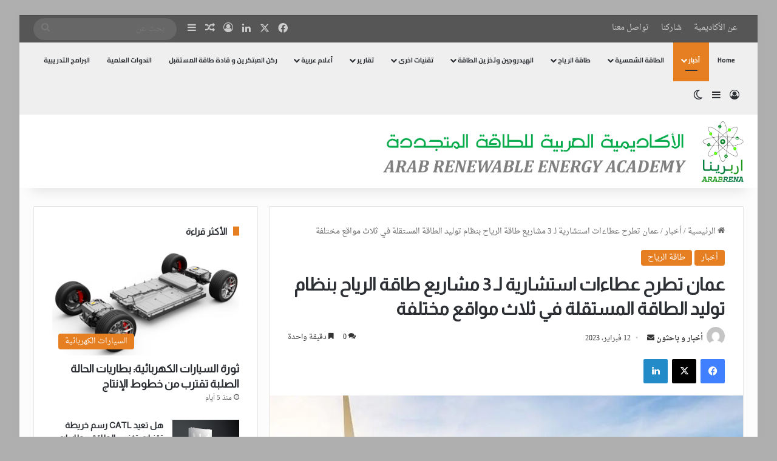

--- FILE ---
content_type: text/html; charset=UTF-8
request_url: https://www.arabrena.com/4807/
body_size: 137003
content:
<!DOCTYPE html>
<html dir="rtl" lang="ar" class="" data-skin="light">
<head>
	<meta charset="UTF-8" />
	<link rel="profile" href="https://gmpg.org/xfn/11" />
	<style>
#wpadminbar #wp-admin-bar-wccp_free_top_button .ab-icon:before {
	content: "\f160";
	color: #02CA02;
	top: 3px;
}
#wpadminbar #wp-admin-bar-wccp_free_top_button .ab-icon {
	transform: rotate(45deg);
}
</style>
<meta name='robots' content='index, follow, max-image-preview:large, max-snippet:-1, max-video-preview:-1' />

	<!-- This site is optimized with the Yoast SEO plugin v24.8.1 - https://yoast.com/wordpress/plugins/seo/ -->
	<title>عمان تطرح عطاءات استشارية لـ 3 مشاريع طاقة الرياح بنظام توليد الطاقة المستقلة في ثلاث مواقع مختلفة - الاكاديمية العربية للطاقة المتجددة</title>
	<link rel="canonical" href="https://www.arabrena.com/4807/" />
	<meta property="og:locale" content="ar_AR" />
	<meta property="og:type" content="article" />
	<meta property="og:title" content="عمان تطرح عطاءات استشارية لـ 3 مشاريع طاقة الرياح بنظام توليد الطاقة المستقلة في ثلاث مواقع مختلفة - الاكاديمية العربية للطاقة المتجددة" />
	<meta property="og:description" content="بدأت الشركة العمانية لشراء الطاقة والمياه (OPWP) ، وهي عضو في مجموعة نماء ، والمشتري لقدرات الطاقة والمياه في السلطنة ، عملية الشراء لثلاثة مشاريع لطاقة الرياح في إطار نموذج مشروع الطاقة المستقل (IPP). وأصدرت الشركة الأسبوع الماضي مناقصتين لطلب تقديم العروض لتقديم خدمات الاستشارات التجارية والمالية ، وخدمات الاستشارات القانونية لشركة (الدقم ) Duqm &hellip;" />
	<meta property="og:url" content="https://www.arabrena.com/4807/" />
	<meta property="og:site_name" content="الاكاديمية العربية للطاقة المتجددة" />
	<meta property="article:published_time" content="2023-02-12T17:43:47+00:00" />
	<meta property="article:modified_time" content="2023-02-12T17:57:13+00:00" />
	<meta property="og:image" content="https://www.arabrena.com/wp-content/uploads/2023/02/WIND.jpg" />
	<meta property="og:image:width" content="799" />
	<meta property="og:image:height" content="533" />
	<meta property="og:image:type" content="image/jpeg" />
	<meta name="author" content="أخبار و باحثون" />
	<meta name="twitter:card" content="summary_large_image" />
	<meta name="twitter:label1" content="كُتب بواسطة" />
	<meta name="twitter:data1" content="أخبار و باحثون" />
	<meta name="twitter:label2" content="وقت القراءة المُقدّر" />
	<meta name="twitter:data2" content="دقيقتان" />
	<meta name="twitter:label3" content="Written by" />
	<meta name="twitter:data3" content="أخبار و باحثون" />
	<script type="application/ld+json" class="yoast-schema-graph">{"@context":"https://schema.org","@graph":[{"@type":"WebPage","@id":"https://www.arabrena.com/4807/","url":"https://www.arabrena.com/4807/","name":"عمان تطرح عطاءات استشارية لـ 3 مشاريع طاقة الرياح بنظام توليد الطاقة المستقلة في ثلاث مواقع مختلفة - الاكاديمية العربية للطاقة المتجددة","isPartOf":{"@id":"https://www.arabrena.com/#website"},"primaryImageOfPage":{"@id":"https://www.arabrena.com/4807/#primaryimage"},"image":{"@id":"https://www.arabrena.com/4807/#primaryimage"},"thumbnailUrl":"https://www.arabrena.com/wp-content/uploads/2023/02/WIND.jpg","datePublished":"2023-02-12T17:43:47+00:00","dateModified":"2023-02-12T17:57:13+00:00","author":{"@id":"https://www.arabrena.com/#/schema/person/2267aa0be6c0b558e388bc0552b4b301"},"breadcrumb":{"@id":"https://www.arabrena.com/4807/#breadcrumb"},"inLanguage":"ar","potentialAction":[{"@type":"ReadAction","target":["https://www.arabrena.com/4807/"]}]},{"@type":"ImageObject","inLanguage":"ar","@id":"https://www.arabrena.com/4807/#primaryimage","url":"https://www.arabrena.com/wp-content/uploads/2023/02/WIND.jpg","contentUrl":"https://www.arabrena.com/wp-content/uploads/2023/02/WIND.jpg","width":799,"height":533},{"@type":"BreadcrumbList","@id":"https://www.arabrena.com/4807/#breadcrumb","itemListElement":[{"@type":"ListItem","position":1,"name":"الرئيسية","item":"https://www.arabrena.com/"},{"@type":"ListItem","position":2,"name":"عمان تطرح عطاءات استشارية لـ 3 مشاريع طاقة الرياح بنظام توليد الطاقة المستقلة في ثلاث مواقع مختلفة"}]},{"@type":"WebSite","@id":"https://www.arabrena.com/#website","url":"https://www.arabrena.com/","name":"الاكاديمية العربية للطاقة المتجددة","description":"منارة لكل باحث مهتم بمعرفة أهم مجالات البحث والتطوير و الابتكار في عالم الطاقة المتجددة","potentialAction":[{"@type":"SearchAction","target":{"@type":"EntryPoint","urlTemplate":"https://www.arabrena.com/?s={search_term_string}"},"query-input":{"@type":"PropertyValueSpecification","valueRequired":true,"valueName":"search_term_string"}}],"inLanguage":"ar"},{"@type":"Person","@id":"https://www.arabrena.com/#/schema/person/2267aa0be6c0b558e388bc0552b4b301","name":"أخبار و باحثون","image":{"@type":"ImageObject","inLanguage":"ar","@id":"https://www.arabrena.com/#/schema/person/image/cbdf9c78680c13d455911c6b1b7d855c","url":"https://secure.gravatar.com/avatar/d83d4160913242004c394160e30ee6f7392ca17d1be700513ad0ea225aed365f?s=96&d=mm&r=g","contentUrl":"https://secure.gravatar.com/avatar/d83d4160913242004c394160e30ee6f7392ca17d1be700513ad0ea225aed365f?s=96&d=mm&r=g","caption":"أخبار و باحثون"},"url":"https://www.arabrena.com/author/arab-academics/"}]}</script>
	<!-- / Yoast SEO plugin. -->


<link rel='dns-prefetch' href='//stats.wp.com' />
<link rel='dns-prefetch' href='//fonts.googleapis.com' />
<link rel='dns-prefetch' href='//www.googletagmanager.com' />
<link rel="alternate" type="application/rss+xml" title="الاكاديمية العربية للطاقة المتجددة &laquo; الخلاصة" href="https://www.arabrena.com/feed/" />
<link rel="alternate" type="application/rss+xml" title="الاكاديمية العربية للطاقة المتجددة &laquo; خلاصة التعليقات" href="https://www.arabrena.com/comments/feed/" />
		<script type="text/javascript">
			try {
				if( 'undefined' != typeof localStorage ){
					var tieSkin = localStorage.getItem('tie-skin');
				}

				
				var html = document.getElementsByTagName('html')[0].classList,
						htmlSkin = 'light';

				if( html.contains('dark-skin') ){
					htmlSkin = 'dark';
				}

				if( tieSkin != null && tieSkin != htmlSkin ){
					html.add('tie-skin-inverted');
					var tieSkinInverted = true;
				}

				if( tieSkin == 'dark' ){
					html.add('dark-skin');
				}
				else if( tieSkin == 'light' ){
					html.remove( 'dark-skin' );
				}
				
			} catch(e) { console.log( e ) }

		</script>
		<link rel="alternate" type="application/rss+xml" title="الاكاديمية العربية للطاقة المتجددة &laquo; عمان تطرح عطاءات استشارية لـ 3 مشاريع طاقة الرياح بنظام توليد الطاقة المستقلة في ثلاث مواقع مختلفة خلاصة التعليقات" href="https://www.arabrena.com/4807/feed/" />

		<style type="text/css">
			:root{				
			--tie-preset-gradient-1: linear-gradient(135deg, rgba(6, 147, 227, 1) 0%, rgb(155, 81, 224) 100%);
			--tie-preset-gradient-2: linear-gradient(135deg, rgb(122, 220, 180) 0%, rgb(0, 208, 130) 100%);
			--tie-preset-gradient-3: linear-gradient(135deg, rgba(252, 185, 0, 1) 0%, rgba(255, 105, 0, 1) 100%);
			--tie-preset-gradient-4: linear-gradient(135deg, rgba(255, 105, 0, 1) 0%, rgb(207, 46, 46) 100%);
			--tie-preset-gradient-5: linear-gradient(135deg, rgb(238, 238, 238) 0%, rgb(169, 184, 195) 100%);
			--tie-preset-gradient-6: linear-gradient(135deg, rgb(74, 234, 220) 0%, rgb(151, 120, 209) 20%, rgb(207, 42, 186) 40%, rgb(238, 44, 130) 60%, rgb(251, 105, 98) 80%, rgb(254, 248, 76) 100%);
			--tie-preset-gradient-7: linear-gradient(135deg, rgb(255, 206, 236) 0%, rgb(152, 150, 240) 100%);
			--tie-preset-gradient-8: linear-gradient(135deg, rgb(254, 205, 165) 0%, rgb(254, 45, 45) 50%, rgb(107, 0, 62) 100%);
			--tie-preset-gradient-9: linear-gradient(135deg, rgb(255, 203, 112) 0%, rgb(199, 81, 192) 50%, rgb(65, 88, 208) 100%);
			--tie-preset-gradient-10: linear-gradient(135deg, rgb(255, 245, 203) 0%, rgb(182, 227, 212) 50%, rgb(51, 167, 181) 100%);
			--tie-preset-gradient-11: linear-gradient(135deg, rgb(202, 248, 128) 0%, rgb(113, 206, 126) 100%);
			--tie-preset-gradient-12: linear-gradient(135deg, rgb(2, 3, 129) 0%, rgb(40, 116, 252) 100%);
			--tie-preset-gradient-13: linear-gradient(135deg, #4D34FA, #ad34fa);
			--tie-preset-gradient-14: linear-gradient(135deg, #0057FF, #31B5FF);
			--tie-preset-gradient-15: linear-gradient(135deg, #FF007A, #FF81BD);
			--tie-preset-gradient-16: linear-gradient(135deg, #14111E, #4B4462);
			--tie-preset-gradient-17: linear-gradient(135deg, #F32758, #FFC581);

			
					--main-nav-background: #FFFFFF;
					--main-nav-secondry-background: rgba(0,0,0,0.03);
					--main-nav-primary-color: #0088ff;
					--main-nav-contrast-primary-color: #FFFFFF;
					--main-nav-text-color: #2c2f34;
					--main-nav-secondry-text-color: rgba(0,0,0,0.5);
					--main-nav-main-border-color: rgba(0,0,0,0.1);
					--main-nav-secondry-border-color: rgba(0,0,0,0.08);
				
			}
		</style>
	<link rel="alternate" title="oEmbed (JSON)" type="application/json+oembed" href="https://www.arabrena.com/wp-json/oembed/1.0/embed?url=https%3A%2F%2Fwww.arabrena.com%2F4807%2F" />
<link rel="alternate" title="oEmbed (XML)" type="text/xml+oembed" href="https://www.arabrena.com/wp-json/oembed/1.0/embed?url=https%3A%2F%2Fwww.arabrena.com%2F4807%2F&#038;format=xml" />
<meta name="viewport" content="width=device-width, initial-scale=1.0" /><style id='wp-img-auto-sizes-contain-inline-css' type='text/css'>
img:is([sizes=auto i],[sizes^="auto," i]){contain-intrinsic-size:3000px 1500px}
/*# sourceURL=wp-img-auto-sizes-contain-inline-css */
</style>
<link rel='stylesheet' id='droidarabicnaskh-css' href='//fonts.googleapis.com/earlyaccess/droidarabicnaskh?ver=361d7b8c3ac1dce58c50ddd096a3921f' type='text/css' media='all' />
<style id='wp-emoji-styles-inline-css' type='text/css'>

	img.wp-smiley, img.emoji {
		display: inline !important;
		border: none !important;
		box-shadow: none !important;
		height: 1em !important;
		width: 1em !important;
		margin: 0 0.07em !important;
		vertical-align: -0.1em !important;
		background: none !important;
		padding: 0 !important;
	}
/*# sourceURL=wp-emoji-styles-inline-css */
</style>
<style id='wp-block-library-inline-css' type='text/css'>
:root{--wp-block-synced-color:#7a00df;--wp-block-synced-color--rgb:122,0,223;--wp-bound-block-color:var(--wp-block-synced-color);--wp-editor-canvas-background:#ddd;--wp-admin-theme-color:#007cba;--wp-admin-theme-color--rgb:0,124,186;--wp-admin-theme-color-darker-10:#006ba1;--wp-admin-theme-color-darker-10--rgb:0,107,160.5;--wp-admin-theme-color-darker-20:#005a87;--wp-admin-theme-color-darker-20--rgb:0,90,135;--wp-admin-border-width-focus:2px}@media (min-resolution:192dpi){:root{--wp-admin-border-width-focus:1.5px}}.wp-element-button{cursor:pointer}:root .has-very-light-gray-background-color{background-color:#eee}:root .has-very-dark-gray-background-color{background-color:#313131}:root .has-very-light-gray-color{color:#eee}:root .has-very-dark-gray-color{color:#313131}:root .has-vivid-green-cyan-to-vivid-cyan-blue-gradient-background{background:linear-gradient(135deg,#00d084,#0693e3)}:root .has-purple-crush-gradient-background{background:linear-gradient(135deg,#34e2e4,#4721fb 50%,#ab1dfe)}:root .has-hazy-dawn-gradient-background{background:linear-gradient(135deg,#faaca8,#dad0ec)}:root .has-subdued-olive-gradient-background{background:linear-gradient(135deg,#fafae1,#67a671)}:root .has-atomic-cream-gradient-background{background:linear-gradient(135deg,#fdd79a,#004a59)}:root .has-nightshade-gradient-background{background:linear-gradient(135deg,#330968,#31cdcf)}:root .has-midnight-gradient-background{background:linear-gradient(135deg,#020381,#2874fc)}:root{--wp--preset--font-size--normal:16px;--wp--preset--font-size--huge:42px}.has-regular-font-size{font-size:1em}.has-larger-font-size{font-size:2.625em}.has-normal-font-size{font-size:var(--wp--preset--font-size--normal)}.has-huge-font-size{font-size:var(--wp--preset--font-size--huge)}.has-text-align-center{text-align:center}.has-text-align-left{text-align:left}.has-text-align-right{text-align:right}.has-fit-text{white-space:nowrap!important}#end-resizable-editor-section{display:none}.aligncenter{clear:both}.items-justified-left{justify-content:flex-start}.items-justified-center{justify-content:center}.items-justified-right{justify-content:flex-end}.items-justified-space-between{justify-content:space-between}.screen-reader-text{border:0;clip-path:inset(50%);height:1px;margin:-1px;overflow:hidden;padding:0;position:absolute;width:1px;word-wrap:normal!important}.screen-reader-text:focus{background-color:#ddd;clip-path:none;color:#444;display:block;font-size:1em;height:auto;left:5px;line-height:normal;padding:15px 23px 14px;text-decoration:none;top:5px;width:auto;z-index:100000}html :where(.has-border-color){border-style:solid}html :where([style*=border-top-color]){border-top-style:solid}html :where([style*=border-right-color]){border-right-style:solid}html :where([style*=border-bottom-color]){border-bottom-style:solid}html :where([style*=border-left-color]){border-left-style:solid}html :where([style*=border-width]){border-style:solid}html :where([style*=border-top-width]){border-top-style:solid}html :where([style*=border-right-width]){border-right-style:solid}html :where([style*=border-bottom-width]){border-bottom-style:solid}html :where([style*=border-left-width]){border-left-style:solid}html :where(img[class*=wp-image-]){height:auto;max-width:100%}:where(figure){margin:0 0 1em}html :where(.is-position-sticky){--wp-admin--admin-bar--position-offset:var(--wp-admin--admin-bar--height,0px)}@media screen and (max-width:600px){html :where(.is-position-sticky){--wp-admin--admin-bar--position-offset:0px}}

/*# sourceURL=wp-block-library-inline-css */
</style><style id='global-styles-inline-css' type='text/css'>
:root{--wp--preset--aspect-ratio--square: 1;--wp--preset--aspect-ratio--4-3: 4/3;--wp--preset--aspect-ratio--3-4: 3/4;--wp--preset--aspect-ratio--3-2: 3/2;--wp--preset--aspect-ratio--2-3: 2/3;--wp--preset--aspect-ratio--16-9: 16/9;--wp--preset--aspect-ratio--9-16: 9/16;--wp--preset--color--black: #000000;--wp--preset--color--cyan-bluish-gray: #abb8c3;--wp--preset--color--white: #ffffff;--wp--preset--color--pale-pink: #f78da7;--wp--preset--color--vivid-red: #cf2e2e;--wp--preset--color--luminous-vivid-orange: #ff6900;--wp--preset--color--luminous-vivid-amber: #fcb900;--wp--preset--color--light-green-cyan: #7bdcb5;--wp--preset--color--vivid-green-cyan: #00d084;--wp--preset--color--pale-cyan-blue: #8ed1fc;--wp--preset--color--vivid-cyan-blue: #0693e3;--wp--preset--color--vivid-purple: #9b51e0;--wp--preset--color--global-color: #2ecc71;--wp--preset--gradient--vivid-cyan-blue-to-vivid-purple: linear-gradient(135deg,rgb(6,147,227) 0%,rgb(155,81,224) 100%);--wp--preset--gradient--light-green-cyan-to-vivid-green-cyan: linear-gradient(135deg,rgb(122,220,180) 0%,rgb(0,208,130) 100%);--wp--preset--gradient--luminous-vivid-amber-to-luminous-vivid-orange: linear-gradient(135deg,rgb(252,185,0) 0%,rgb(255,105,0) 100%);--wp--preset--gradient--luminous-vivid-orange-to-vivid-red: linear-gradient(135deg,rgb(255,105,0) 0%,rgb(207,46,46) 100%);--wp--preset--gradient--very-light-gray-to-cyan-bluish-gray: linear-gradient(135deg,rgb(238,238,238) 0%,rgb(169,184,195) 100%);--wp--preset--gradient--cool-to-warm-spectrum: linear-gradient(135deg,rgb(74,234,220) 0%,rgb(151,120,209) 20%,rgb(207,42,186) 40%,rgb(238,44,130) 60%,rgb(251,105,98) 80%,rgb(254,248,76) 100%);--wp--preset--gradient--blush-light-purple: linear-gradient(135deg,rgb(255,206,236) 0%,rgb(152,150,240) 100%);--wp--preset--gradient--blush-bordeaux: linear-gradient(135deg,rgb(254,205,165) 0%,rgb(254,45,45) 50%,rgb(107,0,62) 100%);--wp--preset--gradient--luminous-dusk: linear-gradient(135deg,rgb(255,203,112) 0%,rgb(199,81,192) 50%,rgb(65,88,208) 100%);--wp--preset--gradient--pale-ocean: linear-gradient(135deg,rgb(255,245,203) 0%,rgb(182,227,212) 50%,rgb(51,167,181) 100%);--wp--preset--gradient--electric-grass: linear-gradient(135deg,rgb(202,248,128) 0%,rgb(113,206,126) 100%);--wp--preset--gradient--midnight: linear-gradient(135deg,rgb(2,3,129) 0%,rgb(40,116,252) 100%);--wp--preset--font-size--small: 13px;--wp--preset--font-size--medium: 20px;--wp--preset--font-size--large: 36px;--wp--preset--font-size--x-large: 42px;--wp--preset--spacing--20: 0.44rem;--wp--preset--spacing--30: 0.67rem;--wp--preset--spacing--40: 1rem;--wp--preset--spacing--50: 1.5rem;--wp--preset--spacing--60: 2.25rem;--wp--preset--spacing--70: 3.38rem;--wp--preset--spacing--80: 5.06rem;--wp--preset--shadow--natural: 6px 6px 9px rgba(0, 0, 0, 0.2);--wp--preset--shadow--deep: 12px 12px 50px rgba(0, 0, 0, 0.4);--wp--preset--shadow--sharp: 6px 6px 0px rgba(0, 0, 0, 0.2);--wp--preset--shadow--outlined: 6px 6px 0px -3px rgb(255, 255, 255), 6px 6px rgb(0, 0, 0);--wp--preset--shadow--crisp: 6px 6px 0px rgb(0, 0, 0);}:where(.is-layout-flex){gap: 0.5em;}:where(.is-layout-grid){gap: 0.5em;}body .is-layout-flex{display: flex;}.is-layout-flex{flex-wrap: wrap;align-items: center;}.is-layout-flex > :is(*, div){margin: 0;}body .is-layout-grid{display: grid;}.is-layout-grid > :is(*, div){margin: 0;}:where(.wp-block-columns.is-layout-flex){gap: 2em;}:where(.wp-block-columns.is-layout-grid){gap: 2em;}:where(.wp-block-post-template.is-layout-flex){gap: 1.25em;}:where(.wp-block-post-template.is-layout-grid){gap: 1.25em;}.has-black-color{color: var(--wp--preset--color--black) !important;}.has-cyan-bluish-gray-color{color: var(--wp--preset--color--cyan-bluish-gray) !important;}.has-white-color{color: var(--wp--preset--color--white) !important;}.has-pale-pink-color{color: var(--wp--preset--color--pale-pink) !important;}.has-vivid-red-color{color: var(--wp--preset--color--vivid-red) !important;}.has-luminous-vivid-orange-color{color: var(--wp--preset--color--luminous-vivid-orange) !important;}.has-luminous-vivid-amber-color{color: var(--wp--preset--color--luminous-vivid-amber) !important;}.has-light-green-cyan-color{color: var(--wp--preset--color--light-green-cyan) !important;}.has-vivid-green-cyan-color{color: var(--wp--preset--color--vivid-green-cyan) !important;}.has-pale-cyan-blue-color{color: var(--wp--preset--color--pale-cyan-blue) !important;}.has-vivid-cyan-blue-color{color: var(--wp--preset--color--vivid-cyan-blue) !important;}.has-vivid-purple-color{color: var(--wp--preset--color--vivid-purple) !important;}.has-black-background-color{background-color: var(--wp--preset--color--black) !important;}.has-cyan-bluish-gray-background-color{background-color: var(--wp--preset--color--cyan-bluish-gray) !important;}.has-white-background-color{background-color: var(--wp--preset--color--white) !important;}.has-pale-pink-background-color{background-color: var(--wp--preset--color--pale-pink) !important;}.has-vivid-red-background-color{background-color: var(--wp--preset--color--vivid-red) !important;}.has-luminous-vivid-orange-background-color{background-color: var(--wp--preset--color--luminous-vivid-orange) !important;}.has-luminous-vivid-amber-background-color{background-color: var(--wp--preset--color--luminous-vivid-amber) !important;}.has-light-green-cyan-background-color{background-color: var(--wp--preset--color--light-green-cyan) !important;}.has-vivid-green-cyan-background-color{background-color: var(--wp--preset--color--vivid-green-cyan) !important;}.has-pale-cyan-blue-background-color{background-color: var(--wp--preset--color--pale-cyan-blue) !important;}.has-vivid-cyan-blue-background-color{background-color: var(--wp--preset--color--vivid-cyan-blue) !important;}.has-vivid-purple-background-color{background-color: var(--wp--preset--color--vivid-purple) !important;}.has-black-border-color{border-color: var(--wp--preset--color--black) !important;}.has-cyan-bluish-gray-border-color{border-color: var(--wp--preset--color--cyan-bluish-gray) !important;}.has-white-border-color{border-color: var(--wp--preset--color--white) !important;}.has-pale-pink-border-color{border-color: var(--wp--preset--color--pale-pink) !important;}.has-vivid-red-border-color{border-color: var(--wp--preset--color--vivid-red) !important;}.has-luminous-vivid-orange-border-color{border-color: var(--wp--preset--color--luminous-vivid-orange) !important;}.has-luminous-vivid-amber-border-color{border-color: var(--wp--preset--color--luminous-vivid-amber) !important;}.has-light-green-cyan-border-color{border-color: var(--wp--preset--color--light-green-cyan) !important;}.has-vivid-green-cyan-border-color{border-color: var(--wp--preset--color--vivid-green-cyan) !important;}.has-pale-cyan-blue-border-color{border-color: var(--wp--preset--color--pale-cyan-blue) !important;}.has-vivid-cyan-blue-border-color{border-color: var(--wp--preset--color--vivid-cyan-blue) !important;}.has-vivid-purple-border-color{border-color: var(--wp--preset--color--vivid-purple) !important;}.has-vivid-cyan-blue-to-vivid-purple-gradient-background{background: var(--wp--preset--gradient--vivid-cyan-blue-to-vivid-purple) !important;}.has-light-green-cyan-to-vivid-green-cyan-gradient-background{background: var(--wp--preset--gradient--light-green-cyan-to-vivid-green-cyan) !important;}.has-luminous-vivid-amber-to-luminous-vivid-orange-gradient-background{background: var(--wp--preset--gradient--luminous-vivid-amber-to-luminous-vivid-orange) !important;}.has-luminous-vivid-orange-to-vivid-red-gradient-background{background: var(--wp--preset--gradient--luminous-vivid-orange-to-vivid-red) !important;}.has-very-light-gray-to-cyan-bluish-gray-gradient-background{background: var(--wp--preset--gradient--very-light-gray-to-cyan-bluish-gray) !important;}.has-cool-to-warm-spectrum-gradient-background{background: var(--wp--preset--gradient--cool-to-warm-spectrum) !important;}.has-blush-light-purple-gradient-background{background: var(--wp--preset--gradient--blush-light-purple) !important;}.has-blush-bordeaux-gradient-background{background: var(--wp--preset--gradient--blush-bordeaux) !important;}.has-luminous-dusk-gradient-background{background: var(--wp--preset--gradient--luminous-dusk) !important;}.has-pale-ocean-gradient-background{background: var(--wp--preset--gradient--pale-ocean) !important;}.has-electric-grass-gradient-background{background: var(--wp--preset--gradient--electric-grass) !important;}.has-midnight-gradient-background{background: var(--wp--preset--gradient--midnight) !important;}.has-small-font-size{font-size: var(--wp--preset--font-size--small) !important;}.has-medium-font-size{font-size: var(--wp--preset--font-size--medium) !important;}.has-large-font-size{font-size: var(--wp--preset--font-size--large) !important;}.has-x-large-font-size{font-size: var(--wp--preset--font-size--x-large) !important;}
/*# sourceURL=global-styles-inline-css */
</style>

<style id='classic-theme-styles-inline-css' type='text/css'>
/*! This file is auto-generated */
.wp-block-button__link{color:#fff;background-color:#32373c;border-radius:9999px;box-shadow:none;text-decoration:none;padding:calc(.667em + 2px) calc(1.333em + 2px);font-size:1.125em}.wp-block-file__button{background:#32373c;color:#fff;text-decoration:none}
/*# sourceURL=/wp-includes/css/classic-themes.min.css */
</style>
<link rel='stylesheet' id='contact-form-7-css' href='https://www.arabrena.com/wp-content/plugins/contact-form-7/includes/css/styles.css?ver=6.0.6' type='text/css' media='all' />
<link rel='stylesheet' id='contact-form-7-rtl-css' href='https://www.arabrena.com/wp-content/plugins/contact-form-7/includes/css/styles-rtl.css?ver=6.0.6' type='text/css' media='all' />
<link rel='stylesheet' id='tie-css-bbpress-css' href='https://www.arabrena.com/wp-content/themes/jannah/assets/css/plugins/bbpress.min.css?ver=7.5.1' type='text/css' media='all' />
<style id='akismet-widget-style-inline-css' type='text/css'>

			.a-stats {
				--akismet-color-mid-green: #357b49;
				--akismet-color-white: #fff;
				--akismet-color-light-grey: #f6f7f7;

				max-width: 350px;
				width: auto;
			}

			.a-stats * {
				all: unset;
				box-sizing: border-box;
			}

			.a-stats strong {
				font-weight: 600;
			}

			.a-stats a.a-stats__link,
			.a-stats a.a-stats__link:visited,
			.a-stats a.a-stats__link:active {
				background: var(--akismet-color-mid-green);
				border: none;
				box-shadow: none;
				border-radius: 8px;
				color: var(--akismet-color-white);
				cursor: pointer;
				display: block;
				font-family: -apple-system, BlinkMacSystemFont, 'Segoe UI', 'Roboto', 'Oxygen-Sans', 'Ubuntu', 'Cantarell', 'Helvetica Neue', sans-serif;
				font-weight: 500;
				padding: 12px;
				text-align: center;
				text-decoration: none;
				transition: all 0.2s ease;
			}

			/* Extra specificity to deal with TwentyTwentyOne focus style */
			.widget .a-stats a.a-stats__link:focus {
				background: var(--akismet-color-mid-green);
				color: var(--akismet-color-white);
				text-decoration: none;
			}

			.a-stats a.a-stats__link:hover {
				filter: brightness(110%);
				box-shadow: 0 4px 12px rgba(0, 0, 0, 0.06), 0 0 2px rgba(0, 0, 0, 0.16);
			}

			.a-stats .count {
				color: var(--akismet-color-white);
				display: block;
				font-size: 1.5em;
				line-height: 1.4;
				padding: 0 13px;
				white-space: nowrap;
			}
		
/*# sourceURL=akismet-widget-style-inline-css */
</style>
<link rel='stylesheet' id='cf7cf-style-css' href='https://www.arabrena.com/wp-content/plugins/cf7-conditional-fields/style.css?ver=2.5.10' type='text/css' media='all' />
<link rel='stylesheet' id='tie-css-base-css' href='https://www.arabrena.com/wp-content/themes/jannah/assets/css/base.min.css?ver=7.5.1' type='text/css' media='all' />
<link rel='stylesheet' id='tie-css-styles-css' href='https://www.arabrena.com/wp-content/themes/jannah/assets/css/style.min.css?ver=7.5.1' type='text/css' media='all' />
<link rel='stylesheet' id='tie-css-widgets-css' href='https://www.arabrena.com/wp-content/themes/jannah/assets/css/widgets.min.css?ver=7.5.1' type='text/css' media='all' />
<link rel='stylesheet' id='tie-css-helpers-css' href='https://www.arabrena.com/wp-content/themes/jannah/assets/css/helpers.min.css?ver=7.5.1' type='text/css' media='all' />
<link rel='stylesheet' id='tie-fontawesome5-css' href='https://www.arabrena.com/wp-content/themes/jannah/assets/css/fontawesome.css?ver=7.5.1' type='text/css' media='all' />
<link rel='stylesheet' id='tie-css-ilightbox-css' href='https://www.arabrena.com/wp-content/themes/jannah/assets/ilightbox/dark-skin/skin.css?ver=7.5.1' type='text/css' media='all' />
<link rel='stylesheet' id='tie-css-shortcodes-css' href='https://www.arabrena.com/wp-content/themes/jannah/assets/css/plugins/shortcodes.min.css?ver=7.5.1' type='text/css' media='all' />
<link rel='stylesheet' id='tie-css-single-css' href='https://www.arabrena.com/wp-content/themes/jannah/assets/css/single.min.css?ver=7.5.1' type='text/css' media='all' />
<link rel='stylesheet' id='tie-css-print-css' href='https://www.arabrena.com/wp-content/themes/jannah/assets/css/print.css?ver=7.5.1' type='text/css' media='print' />
<link rel='stylesheet' id='taqyeem-styles-css' href='https://www.arabrena.com/wp-content/themes/jannah/assets/css/plugins/taqyeem.min.css?ver=7.5.1' type='text/css' media='all' />
<link rel='stylesheet' id='tie-theme-rtl-css-css' href='https://www.arabrena.com/wp-content/themes/jannah/rtl.css?ver=361d7b8c3ac1dce58c50ddd096a3921f' type='text/css' media='all' />
<link rel='stylesheet' id='tie-theme-child-css-css' href='https://www.arabrena.com/wp-content/themes/jannah-child/style.css?ver=361d7b8c3ac1dce58c50ddd096a3921f' type='text/css' media='all' />
<link rel='stylesheet' id='tmm-css' href='https://www.arabrena.com/wp-content/plugins/team-members/inc/css/tmm_style.css?ver=361d7b8c3ac1dce58c50ddd096a3921f' type='text/css' media='all' />
<style id='tmm-inline-css' type='text/css'>
body{font-family: Droid Arabic Naskh;}.wf-active .logo-text,.wf-active h1,.wf-active h2,.wf-active h3,.wf-active h4,.wf-active h5,.wf-active h6,.wf-active .the-subtitle{font-family: 'Almarai';}.wf-active #main-nav .main-menu > ul > li > a{font-family: 'Cairo';}.wf-active blockquote p{font-family: 'Amiri';}#main-nav .main-menu > ul > li > a{font-size: 11px;}.entry-header h1.entry-title{font-size: 29px;}#the-post .entry-content,#the-post .entry-content p{font-size: 15px;font-weight: 700;}#tie-wrapper .mag-box-title h3{font-weight: 700;}#tie-wrapper .mag-box.big-post-left-box li:not(:first-child) .post-title,#tie-wrapper .mag-box.big-post-top-box li:not(:first-child) .post-title,#tie-wrapper .mag-box.half-box li:not(:first-child) .post-title,#tie-wrapper .mag-box.big-thumb-left-box li:not(:first-child) .post-title,#tie-wrapper .mag-box.scrolling-box .slide .post-title,#tie-wrapper .mag-box.miscellaneous-box li:not(:first-child) .post-title{font-weight: 500;}#tie-body{background-color: #afafaf;}:root:root{--brand-color: #e67e22;--dark-brand-color: #b44c00;--bright-color: #FFFFFF;--base-color: #2c2f34;}#footer-widgets-container{border-top: 8px solid #e67e22;-webkit-box-shadow: 0 -5px 0 rgba(0,0,0,0.07); -moz-box-shadow: 0 -8px 0 rgba(0,0,0,0.07); box-shadow: 0 -8px 0 rgba(0,0,0,0.07);}#reading-position-indicator{box-shadow: 0 0 10px rgba( 230,126,34,0.7);}:root:root{--brand-color: #e67e22;--dark-brand-color: #b44c00;--bright-color: #FFFFFF;--base-color: #2c2f34;}#footer-widgets-container{border-top: 8px solid #e67e22;-webkit-box-shadow: 0 -5px 0 rgba(0,0,0,0.07); -moz-box-shadow: 0 -8px 0 rgba(0,0,0,0.07); box-shadow: 0 -8px 0 rgba(0,0,0,0.07);}#reading-position-indicator{box-shadow: 0 0 10px rgba( 230,126,34,0.7);}#header-notification-bar{background: var( --tie-preset-gradient-13 );}#header-notification-bar{--tie-buttons-color: #FFFFFF;--tie-buttons-border-color: #FFFFFF;--tie-buttons-hover-color: #e1e1e1;--tie-buttons-hover-text: #000000;}#header-notification-bar{--tie-buttons-text: #000000;}#top-nav,#top-nav .sub-menu,#top-nav .comp-sub-menu,#top-nav .ticker-content,#top-nav .ticker-swipe,.top-nav-boxed #top-nav .topbar-wrapper,.top-nav-dark .top-menu ul,#autocomplete-suggestions.search-in-top-nav{background-color : #565656;}#top-nav *,#autocomplete-suggestions.search-in-top-nav{border-color: rgba( #FFFFFF,0.08);}#top-nav .icon-basecloud-bg:after{color: #565656;}#top-nav,.search-in-top-nav{--tie-buttons-color: #ffffff;--tie-buttons-border-color: #ffffff;--tie-buttons-text: #000000;--tie-buttons-hover-color: #e1e1e1;}#top-nav a:hover,#top-nav .menu li:hover > a,#top-nav .menu > .tie-current-menu > a,#top-nav .components > li:hover > a,#top-nav .components #search-submit:hover,#autocomplete-suggestions.search-in-top-nav .post-title a:hover{color: #ffffff;}#main-nav,#main-nav .menu-sub-content,#main-nav .comp-sub-menu,#main-nav ul.cats-vertical li a.is-active,#main-nav ul.cats-vertical li a:hover,#autocomplete-suggestions.search-in-main-nav{background-color: #efefef;}#main-nav{border-width: 0;}#theme-header #main-nav:not(.fixed-nav){bottom: 0;}#main-nav .icon-basecloud-bg:after{color: #efefef;}#autocomplete-suggestions.search-in-main-nav{border-color: rgba(0,0,0,0.07);}.main-nav-boxed #main-nav .main-menu-wrapper{border-width: 0;}#theme-header:not(.main-nav-boxed) #main-nav,.main-nav-boxed .main-menu-wrapper{border-right: 0 none !important;border-left : 0 none !important;border-top : 0 none !important;}#theme-header:not(.main-nav-boxed) #main-nav,.main-nav-boxed .main-menu-wrapper{border-right: 0 none !important;border-left : 0 none !important;border-bottom : 0 none !important;}#tie-container #tie-wrapper,.post-layout-8 #content{background-color: #fcfcfc;}#footer{background-color: #383838;}#site-info{background-color: #000000;}#footer .posts-list-counter .posts-list-items li.widget-post-list:before{border-color: #383838;}#footer .timeline-widget a .date:before{border-color: rgba(56,56,56,0.8);}#footer .footer-boxed-widget-area,#footer textarea,#footer input:not([type=submit]),#footer select,#footer code,#footer kbd,#footer pre,#footer samp,#footer .show-more-button,#footer .slider-links .tie-slider-nav span,#footer #wp-calendar,#footer #wp-calendar tbody td,#footer #wp-calendar thead th,#footer .widget.buddypress .item-options a{border-color: rgba(255,255,255,0.1);}#footer .social-statistics-widget .white-bg li.social-icons-item a,#footer .widget_tag_cloud .tagcloud a,#footer .latest-tweets-widget .slider-links .tie-slider-nav span,#footer .widget_layered_nav_filters a{border-color: rgba(255,255,255,0.1);}#footer .social-statistics-widget .white-bg li:before{background: rgba(255,255,255,0.1);}.site-footer #wp-calendar tbody td{background: rgba(255,255,255,0.02);}#footer .white-bg .social-icons-item a span.followers span,#footer .circle-three-cols .social-icons-item a .followers-num,#footer .circle-three-cols .social-icons-item a .followers-name{color: rgba(255,255,255,0.8);}#footer .timeline-widget ul:before,#footer .timeline-widget a:not(:hover) .date:before{background-color: #1a1a1a;}.site-footer.dark-skin a:hover,#footer .stars-rating-active,#footer .twitter-icon-wrap span,.block-head-4.magazine2 #footer .tabs li a{color: #0d5121;}#footer .circle_bar{stroke: #0d5121;}#footer .widget.buddypress .item-options a.selected,#footer .widget.buddypress .item-options a.loading,#footer .tie-slider-nav span:hover,.block-head-4.magazine2 #footer .tabs{border-color: #0d5121;}.magazine2:not(.block-head-4) #footer .tabs a:hover,.magazine2:not(.block-head-4) #footer .tabs .active a,.magazine1 #footer .tabs a:hover,.magazine1 #footer .tabs .active a,.block-head-4.magazine2 #footer .tabs.tabs .active a,.block-head-4.magazine2 #footer .tabs > .active a:before,.block-head-4.magazine2 #footer .tabs > li.active:nth-child(n) a:after,#footer .digital-rating-static,#footer .timeline-widget li a:hover .date:before,#footer #wp-calendar #today,#footer .posts-list-counter .posts-list-items li.widget-post-list:before,#footer .cat-counter span,#footer.dark-skin .the-global-title:after,#footer .button,#footer [type='submit'],#footer .spinner > div,#footer .widget.buddypress .item-options a.selected,#footer .widget.buddypress .item-options a.loading,#footer .tie-slider-nav span:hover,#footer .fullwidth-area .tagcloud a:hover{background-color: #0d5121;color: #FFFFFF;}.block-head-4.magazine2 #footer .tabs li a:hover{color: #003303;}.block-head-4.magazine2 #footer .tabs.tabs .active a:hover,#footer .widget.buddypress .item-options a.selected,#footer .widget.buddypress .item-options a.loading,#footer .tie-slider-nav span:hover{color: #FFFFFF !important;}#footer .button:hover,#footer [type='submit']:hover{background-color: #003303;color: #FFFFFF;}#footer .site-info a:hover{color: #fec856;}.tie-cat-2,.tie-cat-item-2 > span{background-color:#e67e22 !important;color:#FFFFFF !important;}.tie-cat-2:after{border-top-color:#e67e22 !important;}.tie-cat-2:hover{background-color:#c86004 !important;}.tie-cat-2:hover:after{border-top-color:#c86004 !important;}.tie-cat-10,.tie-cat-item-10 > span{background-color:#2ecc71 !important;color:#FFFFFF !important;}.tie-cat-10:after{border-top-color:#2ecc71 !important;}.tie-cat-10:hover{background-color:#10ae53 !important;}.tie-cat-10:hover:after{border-top-color:#10ae53 !important;}.tie-cat-15,.tie-cat-item-15 > span{background-color:#9b59b6 !important;color:#FFFFFF !important;}.tie-cat-15:after{border-top-color:#9b59b6 !important;}.tie-cat-15:hover{background-color:#7d3b98 !important;}.tie-cat-15:hover:after{border-top-color:#7d3b98 !important;}.tie-cat-18,.tie-cat-item-18 > span{background-color:#34495e !important;color:#FFFFFF !important;}.tie-cat-18:after{border-top-color:#34495e !important;}.tie-cat-18:hover{background-color:#162b40 !important;}.tie-cat-18:hover:after{border-top-color:#162b40 !important;}.tie-cat-19,.tie-cat-item-19 > span{background-color:#795548 !important;color:#FFFFFF !important;}.tie-cat-19:after{border-top-color:#795548 !important;}.tie-cat-19:hover{background-color:#5b372a !important;}.tie-cat-19:hover:after{border-top-color:#5b372a !important;}.tie-cat-20,.tie-cat-item-20 > span{background-color:#4CAF50 !important;color:#FFFFFF !important;}.tie-cat-20:after{border-top-color:#4CAF50 !important;}.tie-cat-20:hover{background-color:#2e9132 !important;}.tie-cat-20:hover:after{border-top-color:#2e9132 !important;}@media (min-width: 1200px){.container{width: auto;}}.boxed-layout #tie-wrapper,.boxed-layout .fixed-nav{max-width: 1330px;}@media (min-width: 1300px){.container,.wide-next-prev-slider-wrapper .slider-main-container{max-width: 1300px;}}@media (max-width: 991px){.side-aside.normal-side{background: #efefef;background: -webkit-linear-gradient(135deg,#020c06,#efefef );background: -moz-linear-gradient(135deg,#020c06,#efefef );background: -o-linear-gradient(135deg,#020c06,#efefef );background: linear-gradient(135deg,#efefef,#020c06 );}}.mobile-header-components li.custom-menu-link > a,#mobile-menu-icon .menu-text{color: #fec856!important;}#mobile-menu-icon .nav-icon,#mobile-menu-icon .nav-icon:before,#mobile-menu-icon .nav-icon:after{background-color: #fec856!important;}.tie-insta-header {margin-bottom: 15px;}.tie-insta-avatar a {width: 70px;height: 70px;display: block;position: relative;float: left;margin-right: 15px;margin-bottom: 15px;}.tie-insta-avatar a:before {content: "";position: absolute;width: calc(100% + 6px);height: calc(100% + 6px);left: -3px;top: -3px;border-radius: 50%;background: #d6249f;background: radial-gradient(circle at 30% 107%,#fdf497 0%,#fdf497 5%,#fd5949 45%,#d6249f 60%,#285AEB 90%);}.tie-insta-avatar a:after {position: absolute;content: "";width: calc(100% + 3px);height: calc(100% + 3px);left: -2px;top: -2px;border-radius: 50%;background: #fff;}.dark-skin .tie-insta-avatar a:after {background: #27292d;}.tie-insta-avatar img {border-radius: 50%;position: relative;z-index: 2;transition: all 0.25s;}.tie-insta-avatar img:hover {box-shadow: 0px 0px 15px 0 #6b54c6;}.tie-insta-info {font-size: 1.3em;font-weight: bold;margin-bottom: 5px;}
/*# sourceURL=tmm-inline-css */
</style>
<script type="text/javascript" src="https://www.arabrena.com/wp-includes/js/jquery/jquery.min.js?ver=3.7.1" id="jquery-core-js"></script>
<script type="text/javascript" src="https://www.arabrena.com/wp-includes/js/jquery/jquery-migrate.min.js?ver=3.4.1" id="jquery-migrate-js"></script>
<link rel="https://api.w.org/" href="https://www.arabrena.com/wp-json/" /><link rel="alternate" title="JSON" type="application/json" href="https://www.arabrena.com/wp-json/wp/v2/posts/4807" /><link rel="EditURI" type="application/rsd+xml" title="RSD" href="https://www.arabrena.com/xmlrpc.php?rsd" />

<link rel='shortlink' href='https://www.arabrena.com/?p=4807' />
<meta name="generator" content="Site Kit by Google 1.150.0" /><script type='text/javascript'>
/* <![CDATA[ */
var taqyeem = {"ajaxurl":"https://www.arabrena.com/wp-admin/admin-ajax.php" , "your_rating":"تقييمك:"};
/* ]]> */
</script>

<script id="wpcp_disable_selection" type="text/javascript">
var image_save_msg='You are not allowed to save images!';
	var no_menu_msg='Context Menu disabled!';
	var smessage = "المحتوى حصري";

function disableEnterKey(e)
{
	var elemtype = e.target.tagName;
	
	elemtype = elemtype.toUpperCase();
	
	if (elemtype == "TEXT" || elemtype == "TEXTAREA" || elemtype == "INPUT" || elemtype == "PASSWORD" || elemtype == "SELECT" || elemtype == "OPTION" || elemtype == "EMBED")
	{
		elemtype = 'TEXT';
	}
	
	if (e.ctrlKey){
     var key;
     if(window.event)
          key = window.event.keyCode;     //IE
     else
          key = e.which;     //firefox (97)
    //if (key != 17) alert(key);
     if (elemtype!= 'TEXT' && (key == 97 || key == 65 || key == 67 || key == 99 || key == 88 || key == 120 || key == 26 || key == 85  || key == 86 || key == 83 || key == 43 || key == 73))
     {
		if(wccp_free_iscontenteditable(e)) return true;
		show_wpcp_message('You are not allowed to copy content or view source');
		return false;
     }else
     	return true;
     }
}


/*For contenteditable tags*/
function wccp_free_iscontenteditable(e)
{
	var e = e || window.event; // also there is no e.target property in IE. instead IE uses window.event.srcElement
  	
	var target = e.target || e.srcElement;

	var elemtype = e.target.nodeName;
	
	elemtype = elemtype.toUpperCase();
	
	var iscontenteditable = "false";
		
	if(typeof target.getAttribute!="undefined" ) iscontenteditable = target.getAttribute("contenteditable"); // Return true or false as string
	
	var iscontenteditable2 = false;
	
	if(typeof target.isContentEditable!="undefined" ) iscontenteditable2 = target.isContentEditable; // Return true or false as boolean

	if(target.parentElement.isContentEditable) iscontenteditable2 = true;
	
	if (iscontenteditable == "true" || iscontenteditable2 == true)
	{
		if(typeof target.style!="undefined" ) target.style.cursor = "text";
		
		return true;
	}
}

////////////////////////////////////
function disable_copy(e)
{	
	var e = e || window.event; // also there is no e.target property in IE. instead IE uses window.event.srcElement
	
	var elemtype = e.target.tagName;
	
	elemtype = elemtype.toUpperCase();
	
	if (elemtype == "TEXT" || elemtype == "TEXTAREA" || elemtype == "INPUT" || elemtype == "PASSWORD" || elemtype == "SELECT" || elemtype == "OPTION" || elemtype == "EMBED")
	{
		elemtype = 'TEXT';
	}
	
	if(wccp_free_iscontenteditable(e)) return true;
	
	var isSafari = /Safari/.test(navigator.userAgent) && /Apple Computer/.test(navigator.vendor);
	
	var checker_IMG = '';
	if (elemtype == "IMG" && checker_IMG == 'checked' && e.detail >= 2) {show_wpcp_message(alertMsg_IMG);return false;}
	if (elemtype != "TEXT")
	{
		if (smessage !== "" && e.detail == 2)
			show_wpcp_message(smessage);
		
		if (isSafari)
			return true;
		else
			return false;
	}	
}

//////////////////////////////////////////
function disable_copy_ie()
{
	var e = e || window.event;
	var elemtype = window.event.srcElement.nodeName;
	elemtype = elemtype.toUpperCase();
	if(wccp_free_iscontenteditable(e)) return true;
	if (elemtype == "IMG") {show_wpcp_message(alertMsg_IMG);return false;}
	if (elemtype != "TEXT" && elemtype != "TEXTAREA" && elemtype != "INPUT" && elemtype != "PASSWORD" && elemtype != "SELECT" && elemtype != "OPTION" && elemtype != "EMBED")
	{
		return false;
	}
}	
function reEnable()
{
	return true;
}
document.onkeydown = disableEnterKey;
document.onselectstart = disable_copy_ie;
if(navigator.userAgent.indexOf('MSIE')==-1)
{
	document.onmousedown = disable_copy;
	document.onclick = reEnable;
}
function disableSelection(target)
{
    //For IE This code will work
    if (typeof target.onselectstart!="undefined")
    target.onselectstart = disable_copy_ie;
    
    //For Firefox This code will work
    else if (typeof target.style.MozUserSelect!="undefined")
    {target.style.MozUserSelect="none";}
    
    //All other  (ie: Opera) This code will work
    else
    target.onmousedown=function(){return false}
    target.style.cursor = "default";
}
//Calling the JS function directly just after body load
window.onload = function(){disableSelection(document.body);};

//////////////////special for safari Start////////////////
var onlongtouch;
var timer;
var touchduration = 1000; //length of time we want the user to touch before we do something

var elemtype = "";
function touchstart(e) {
	var e = e || window.event;
  // also there is no e.target property in IE.
  // instead IE uses window.event.srcElement
  	var target = e.target || e.srcElement;
	
	elemtype = window.event.srcElement.nodeName;
	
	elemtype = elemtype.toUpperCase();
	
	if(!wccp_pro_is_passive()) e.preventDefault();
	if (!timer) {
		timer = setTimeout(onlongtouch, touchduration);
	}
}

function touchend() {
    //stops short touches from firing the event
    if (timer) {
        clearTimeout(timer);
        timer = null;
    }
	onlongtouch();
}

onlongtouch = function(e) { //this will clear the current selection if anything selected
	
	if (elemtype != "TEXT" && elemtype != "TEXTAREA" && elemtype != "INPUT" && elemtype != "PASSWORD" && elemtype != "SELECT" && elemtype != "EMBED" && elemtype != "OPTION")	
	{
		if (window.getSelection) {
			if (window.getSelection().empty) {  // Chrome
			window.getSelection().empty();
			} else if (window.getSelection().removeAllRanges) {  // Firefox
			window.getSelection().removeAllRanges();
			}
		} else if (document.selection) {  // IE?
			document.selection.empty();
		}
		return false;
	}
};

document.addEventListener("DOMContentLoaded", function(event) { 
    window.addEventListener("touchstart", touchstart, false);
    window.addEventListener("touchend", touchend, false);
});

function wccp_pro_is_passive() {

  var cold = false,
  hike = function() {};

  try {
	  const object1 = {};
  var aid = Object.defineProperty(object1, 'passive', {
  get() {cold = true}
  });
  window.addEventListener('test', hike, aid);
  window.removeEventListener('test', hike, aid);
  } catch (e) {}

  return cold;
}
/*special for safari End*/
</script>
<script id="wpcp_disable_Right_Click" type="text/javascript">
document.ondragstart = function() { return false;}
	function nocontext(e) {
	   return false;
	}
	document.oncontextmenu = nocontext;
</script>
<style>
.unselectable
{
-moz-user-select:none;
-webkit-user-select:none;
cursor: default;
}
html
{
-webkit-touch-callout: none;
-webkit-user-select: none;
-khtml-user-select: none;
-moz-user-select: none;
-ms-user-select: none;
user-select: none;
-webkit-tap-highlight-color: rgba(0,0,0,0);
}
</style>
<script id="wpcp_css_disable_selection" type="text/javascript">
var e = document.getElementsByTagName('body')[0];
if(e)
{
	e.setAttribute('unselectable',"on");
}
</script>
	<style>img#wpstats{display:none}</style>
		<meta http-equiv="X-UA-Compatible" content="IE=edge">
<link rel="icon" href="https://www.arabrena.com/wp-content/uploads/2021/06/cropped-mobile-logo-32x32.png" sizes="32x32" />
<link rel="icon" href="https://www.arabrena.com/wp-content/uploads/2021/06/cropped-mobile-logo-192x192.png" sizes="192x192" />
<link rel="apple-touch-icon" href="https://www.arabrena.com/wp-content/uploads/2021/06/cropped-mobile-logo-180x180.png" />
<meta name="msapplication-TileImage" content="https://www.arabrena.com/wp-content/uploads/2021/06/cropped-mobile-logo-270x270.png" />
</head>

<body id="tie-body" class="rtl wp-singular post-template-default single single-post postid-4807 single-format-standard wp-theme-jannah wp-child-theme-jannah-child unselectable boxed-layout framed-layout wrapper-has-shadow block-head-8 magazine1 is-thumb-overlay-disabled is-desktop is-header-layout-3 sidebar-left has-sidebar post-layout-1 narrow-title-narrow-media is-standard-format has-mobile-share hide_share_post_top hide_share_post_bottom">


<script type="text/javascript" id="bbp-swap-no-js-body-class">
	document.body.className = document.body.className.replace( 'bbp-no-js', 'bbp-js' );
</script>



<div class="background-overlay">

	<div id="tie-container" class="site tie-container">

		
		<div id="tie-wrapper">

			
<header id="theme-header" class="theme-header header-layout-3 main-nav-light main-nav-default-light main-nav-above no-stream-item top-nav-active top-nav-dark top-nav-default-dark top-nav-above has-shadow has-normal-width-logo mobile-header-centered mobile-components-row">
	
<nav id="top-nav" data-skin="search-in-top-nav" class="has-menu-components top-nav header-nav live-search-parent" aria-label="الشريط العلوي">
	<div class="container">
		<div class="topbar-wrapper">

			
			<div class="tie-alignleft">
				<div class="top-menu header-menu"><ul id="menu-tielabs-secondry-menu" class="menu"><li id="menu-item-1445" class="menu-item menu-item-type-post_type menu-item-object-page menu-item-1445"><a href="https://www.arabrena.com/about-arabrena/">عن الأكاديمية</a></li>
<li id="menu-item-1465" class="menu-item menu-item-type-post_type menu-item-object-page menu-item-1465"><a href="https://www.arabrena.com/shareus/">شاركنا</a></li>
<li id="menu-item-1620" class="menu-item menu-item-type-post_type menu-item-object-page menu-item-1620"><a href="https://www.arabrena.com/contactus/">تواصل معنا</a></li>
</ul></div>			</div><!-- .tie-alignleft /-->

			<div class="tie-alignright">
				<ul class="components"> <li class="social-icons-item"><a class="social-link facebook-social-icon" rel="external noopener nofollow" target="_blank" href="https://www.facebook.com/ARABRENA2021"><span class="tie-social-icon tie-icon-facebook"></span><span class="screen-reader-text">فيسبوك</span></a></li><li class="social-icons-item"><a class="social-link twitter-social-icon" rel="external noopener nofollow" target="_blank" href="https://twitter.com/ARABRENA2021"><span class="tie-social-icon tie-icon-twitter"></span><span class="screen-reader-text">‫X</span></a></li><li class="social-icons-item"><a class="social-link linkedin-social-icon" rel="external noopener nofollow" target="_blank" href="https://www.linkedin.com/company/arabrena"><span class="tie-social-icon tie-icon-linkedin"></span><span class="screen-reader-text">لينكدإن</span></a></li> 
	
		<li class=" popup-login-icon menu-item custom-menu-link">
			<a href="#" class="lgoin-btn tie-popup-trigger">
				<span class="tie-icon-author" aria-hidden="true"></span>
				<span class="screen-reader-text">تسجيل الدخول</span>			</a>
		</li>

				<li class="random-post-icon menu-item custom-menu-link">
		<a href="/4807/?random-post=1" class="random-post" title="مقال عشوائي" rel="nofollow">
			<span class="tie-icon-random" aria-hidden="true"></span>
			<span class="screen-reader-text">مقال عشوائي</span>
		</a>
	</li>
		<li class="side-aside-nav-icon menu-item custom-menu-link">
		<a href="#">
			<span class="tie-icon-navicon" aria-hidden="true"></span>
			<span class="screen-reader-text">إضافة عمود جانبي</span>
		</a>
	</li>
				<li class="search-bar menu-item custom-menu-link" aria-label="بحث">
				<form method="get" id="search" action="https://www.arabrena.com/">
					<input id="search-input" class="is-ajax-search"  inputmode="search" type="text" name="s" title="بحث عن" placeholder="بحث عن" />
					<button id="search-submit" type="submit">
						<span class="tie-icon-search tie-search-icon" aria-hidden="true"></span>
						<span class="screen-reader-text">بحث عن</span>
					</button>
				</form>
			</li>
			</ul><!-- Components -->			</div><!-- .tie-alignright /-->

		</div><!-- .topbar-wrapper /-->
	</div><!-- .container /-->
</nav><!-- #top-nav /-->

<div class="main-nav-wrapper">
	<nav id="main-nav"  class="main-nav header-nav menu-style-default menu-style-solid-bg"  aria-label="القائمة الرئيسية">
		<div class="container">

			<div class="main-menu-wrapper">

				
				<div id="menu-components-wrap">

					
					<div class="main-menu main-menu-wrap">
						<div id="main-nav-menu" class="main-menu header-menu"><ul id="menu-tielabs-main-menu" class="menu"><li id="menu-item-1429" class="menu-item menu-item-type-post_type menu-item-object-page menu-item-home menu-item-1429"><a href="https://www.arabrena.com/">Home</a></li>
<li id="menu-item-1441" class="menu-item menu-item-type-taxonomy menu-item-object-category current-post-ancestor current-menu-parent current-post-parent menu-item-1441 tie-current-menu mega-menu mega-cat mega-menu-posts " data-id="2" ><a href="https://www.arabrena.com/category/arena-news/">أخبار</a>
<div class="mega-menu-block menu-sub-content"  >

<div class="mega-menu-content">
<div class="mega-cat-wrapper">
<ul class="mega-cat-sub-categories cats-horizontal">
<li class="mega-all-link"><a href="https://www.arabrena.com/category/arena-news/" class="is-active is-loaded mega-sub-cat" data-id="2">الكل</a></li>
<li class="mega-sub-cat-10"><a href="https://www.arabrena.com/category/arena-news/arena-release/" class="mega-sub-cat"  data-id="10">نشرة رسمية</a></li>
</ul>

						<div class="mega-cat-content mega-cat-sub-exists horizontal-posts">

								<div class="mega-ajax-content mega-cat-posts-container clearfix">

						</div><!-- .mega-ajax-content -->

						</div><!-- .mega-cat-content -->

					</div><!-- .mega-cat-Wrapper -->

</div><!-- .mega-menu-content -->

</div><!-- .mega-menu-block --> 
</li>
<li id="menu-item-1372" class="menu-item menu-item-type-taxonomy menu-item-object-category menu-item-1372 mega-menu mega-cat mega-menu-posts " data-id="18" ><a href="https://www.arabrena.com/category/solar-energy/">الطاقة الشمسية</a>
<div class="mega-menu-block menu-sub-content"  >

<div class="mega-menu-content">
<div class="mega-cat-wrapper">

						<div class="mega-cat-content horizontal-posts">

								<div class="mega-ajax-content mega-cat-posts-container clearfix">

						</div><!-- .mega-ajax-content -->

						</div><!-- .mega-cat-content -->

					</div><!-- .mega-cat-Wrapper -->

</div><!-- .mega-menu-content -->

</div><!-- .mega-menu-block --> 
</li>
<li id="menu-item-1373" class="menu-item menu-item-type-taxonomy menu-item-object-category current-post-ancestor current-menu-parent current-post-parent menu-item-1373 mega-menu mega-cat mega-menu-posts " data-id="27" ><a href="https://www.arabrena.com/category/wind-energy/">طاقة الرياح</a>
<div class="mega-menu-block menu-sub-content"  >

<div class="mega-menu-content">
<div class="mega-cat-wrapper">

						<div class="mega-cat-content horizontal-posts">

								<div class="mega-ajax-content mega-cat-posts-container clearfix">

						</div><!-- .mega-ajax-content -->

						</div><!-- .mega-cat-content -->

					</div><!-- .mega-cat-Wrapper -->

</div><!-- .mega-menu-content -->

</div><!-- .mega-menu-block --> 
</li>
<li id="menu-item-1374" class="menu-item menu-item-type-taxonomy menu-item-object-category menu-item-1374 mega-menu mega-cat mega-menu-posts " data-id="29" ><a href="https://www.arabrena.com/category/hydrogen-and-storage-energy/">الهيدروجين وتخزين الطاقة</a>
<div class="mega-menu-block menu-sub-content"  >

<div class="mega-menu-content">
<div class="mega-cat-wrapper">

						<div class="mega-cat-content horizontal-posts">

								<div class="mega-ajax-content mega-cat-posts-container clearfix">

						</div><!-- .mega-ajax-content -->

						</div><!-- .mega-cat-content -->

					</div><!-- .mega-cat-Wrapper -->

</div><!-- .mega-menu-content -->

</div><!-- .mega-menu-block --> 
</li>
<li id="menu-item-1375" class="menu-item menu-item-type-taxonomy menu-item-object-category menu-item-1375 mega-menu mega-cat mega-menu-posts " data-id="25" ><a href="https://www.arabrena.com/category/edu/">تقنيات اخرى</a>
<div class="mega-menu-block menu-sub-content"  >

<div class="mega-menu-content">
<div class="mega-cat-wrapper">
<ul class="mega-cat-sub-categories cats-horizontal">
<li class="mega-all-link"><a href="https://www.arabrena.com/category/edu/" class="is-active is-loaded mega-sub-cat" data-id="25">الكل</a></li>
<li class="mega-sub-cat-30"><a href="https://www.arabrena.com/category/edu/%d8%a7%d9%84%d8%b3%d9%8a%d8%a7%d8%b1%d8%a7%d8%aa-%d8%a7%d9%84%d9%83%d9%87%d8%b1%d8%a8%d8%a7%d8%a6%d9%8a%d8%a9/" class="mega-sub-cat"  data-id="30">السيارات الكهربائية</a></li>
<li class="mega-sub-cat-31"><a href="https://www.arabrena.com/category/edu/%d8%aa%d8%ae%d8%b2%d9%8a%d9%86-%d8%a7%d9%84%d8%b7%d8%a7%d9%82%d8%a9/" class="mega-sub-cat"  data-id="31">تخزين الطاقة</a></li>
</ul>

						<div class="mega-cat-content mega-cat-sub-exists horizontal-posts">

								<div class="mega-ajax-content mega-cat-posts-container clearfix">

						</div><!-- .mega-ajax-content -->

						</div><!-- .mega-cat-content -->

					</div><!-- .mega-cat-Wrapper -->

</div><!-- .mega-menu-content -->

</div><!-- .mega-menu-block --> 
</li>
<li id="menu-item-1376" class="menu-item menu-item-type-taxonomy menu-item-object-category menu-item-1376 mega-menu mega-cat mega-menu-posts " data-id="20" ><a href="https://www.arabrena.com/category/report/">تقارير</a>
<div class="mega-menu-block menu-sub-content"  >

<div class="mega-menu-content">
<div class="mega-cat-wrapper">

						<div class="mega-cat-content horizontal-posts">

								<div class="mega-ajax-content mega-cat-posts-container clearfix">

						</div><!-- .mega-ajax-content -->

						</div><!-- .mega-cat-content -->

					</div><!-- .mega-cat-Wrapper -->

</div><!-- .mega-menu-content -->

</div><!-- .mega-menu-block --> 
</li>
<li id="menu-item-1377" class="menu-item menu-item-type-taxonomy menu-item-object-category menu-item-1377 mega-menu mega-cat mega-menu-posts " data-id="32" ><a href="https://www.arabrena.com/category/%d8%a3%d8%b9%d9%84%d8%a7%d9%85-%d8%b9%d8%b1%d8%a8%d9%8a%d8%a9/">أعلام عربية</a>
<div class="mega-menu-block menu-sub-content"  >

<div class="mega-menu-content">
<div class="mega-cat-wrapper">

						<div class="mega-cat-content horizontal-posts">

								<div class="mega-ajax-content mega-cat-posts-container clearfix">

						</div><!-- .mega-ajax-content -->

						</div><!-- .mega-cat-content -->

					</div><!-- .mega-cat-Wrapper -->

</div><!-- .mega-menu-content -->

</div><!-- .mega-menu-block --> 
</li>
<li id="menu-item-1378" class="menu-item menu-item-type-taxonomy menu-item-object-category menu-item-1378"><a href="https://www.arabrena.com/category/innovators-energy-leaders/">ركن المبتكرين و قادة طاقة المستقبل</a></li>
<li id="menu-item-2343" class="menu-item menu-item-type-taxonomy menu-item-object-category menu-item-2343"><a href="https://www.arabrena.com/category/events/">الندوات العلمية</a></li>
<li id="menu-item-2489" class="menu-item menu-item-type-taxonomy menu-item-object-category menu-item-2489"><a href="https://www.arabrena.com/category/training-programs/">البرامج التدريبية</a></li>
</ul></div>					</div><!-- .main-menu /-->

					<ul class="components">
	
		<li class=" popup-login-icon menu-item custom-menu-link">
			<a href="#" class="lgoin-btn tie-popup-trigger">
				<span class="tie-icon-author" aria-hidden="true"></span>
				<span class="screen-reader-text">تسجيل الدخول</span>			</a>
		</li>

				<li class="side-aside-nav-icon menu-item custom-menu-link">
		<a href="#">
			<span class="tie-icon-navicon" aria-hidden="true"></span>
			<span class="screen-reader-text">إضافة عمود جانبي</span>
		</a>
	</li>
		<li class="skin-icon menu-item custom-menu-link">
		<a href="#" class="change-skin" title="الوضع المظلم">
			<span class="tie-icon-moon change-skin-icon" aria-hidden="true"></span>
			<span class="screen-reader-text">الوضع المظلم</span>
		</a>
	</li>
	</ul><!-- Components -->
				</div><!-- #menu-components-wrap /-->
			</div><!-- .main-menu-wrapper /-->
		</div><!-- .container /-->

			</nav><!-- #main-nav /-->
</div><!-- .main-nav-wrapper /-->


<div class="container header-container">
	<div class="tie-row logo-row">

		
		<div class="logo-wrapper">
			<div class="tie-col-md-4 logo-container clearfix">
				<div id="mobile-header-components-area_1" class="mobile-header-components"><ul class="components"><li class="mobile-component_menu custom-menu-link"><a href="#" id="mobile-menu-icon" class=""><span class="tie-mobile-menu-icon nav-icon is-layout-1"></span><span class="screen-reader-text">القائمة</span></a></li></ul></div>
		<div id="logo" class="image-logo" style="margin-top: 10px; margin-bottom: 10px;">

			
			<a title="الاكاديمية العربية للطاقة المتجددة" href="https://www.arabrena.com/">
				
				<picture class="tie-logo-default tie-logo-picture">
					
					<source class="tie-logo-source-default tie-logo-source" srcset="https://www.arabrena.com/wp-content/uploads/2021/06/logo3.png">
					<img class="tie-logo-img-default tie-logo-img" src="https://www.arabrena.com/wp-content/uploads/2021/06/logo3.png" alt="الاكاديمية العربية للطاقة المتجددة" width="900" height="100" style="max-height:100px; width: auto;" />
				</picture>
						</a>

			
		</div><!-- #logo /-->

		<div id="mobile-header-components-area_2" class="mobile-header-components"><ul class="components"><li class="mobile-component_search custom-menu-link">
				<a href="#" class="tie-search-trigger-mobile">
					<span class="tie-icon-search tie-search-icon" aria-hidden="true"></span>
					<span class="screen-reader-text">بحث عن</span>
				</a>
			</li></ul></div>			</div><!-- .tie-col /-->
		</div><!-- .logo-wrapper /-->

		
	</div><!-- .tie-row /-->
</div><!-- .container /-->
</header>

		<script type="text/javascript">
			try{if("undefined"!=typeof localStorage){var header,mnIsDark=!1,tnIsDark=!1;(header=document.getElementById("theme-header"))&&((header=header.classList).contains("main-nav-default-dark")&&(mnIsDark=!0),header.contains("top-nav-default-dark")&&(tnIsDark=!0),"dark"==tieSkin?(header.add("main-nav-dark","top-nav-dark"),header.remove("main-nav-light","top-nav-light")):"light"==tieSkin&&(mnIsDark||(header.remove("main-nav-dark"),header.add("main-nav-light")),tnIsDark||(header.remove("top-nav-dark"),header.add("top-nav-light"))))}}catch(a){console.log(a)}
		</script>
		<div id="content" class="site-content container"><div id="main-content-row" class="tie-row main-content-row">

<div class="main-content tie-col-md-8 tie-col-xs-12" role="main">

	
	<article id="the-post" class="container-wrapper post-content tie-standard">

		
<header class="entry-header-outer">

	<nav id="breadcrumb"><a href="https://www.arabrena.com/"><span class="tie-icon-home" aria-hidden="true"></span> الرئيسية</a><em class="delimiter">/</em><a href="https://www.arabrena.com/category/arena-news/">أخبار</a><em class="delimiter">/</em><span class="current">عمان تطرح عطاءات استشارية لـ 3 مشاريع طاقة الرياح بنظام توليد الطاقة المستقلة في ثلاث مواقع مختلفة</span></nav><script type="application/ld+json">{"@context":"http:\/\/schema.org","@type":"BreadcrumbList","@id":"#Breadcrumb","itemListElement":[{"@type":"ListItem","position":1,"item":{"name":"\u0627\u0644\u0631\u0626\u064a\u0633\u064a\u0629","@id":"https:\/\/www.arabrena.com\/"}},{"@type":"ListItem","position":2,"item":{"name":"\u0623\u062e\u0628\u0627\u0631","@id":"https:\/\/www.arabrena.com\/category\/arena-news\/"}}]}</script>
	<div class="entry-header">

		<span class="post-cat-wrap"><a class="post-cat tie-cat-2" href="https://www.arabrena.com/category/arena-news/">أخبار</a><a class="post-cat tie-cat-27" href="https://www.arabrena.com/category/wind-energy/">طاقة الرياح</a></span>
		<h1 class="post-title entry-title">
			عمان تطرح عطاءات استشارية لـ 3 مشاريع طاقة الرياح بنظام توليد الطاقة المستقلة في ثلاث مواقع مختلفة		</h1>

		<div class="single-post-meta post-meta clearfix"><span class="author-meta single-author with-avatars"><span class="meta-item meta-author-wrapper meta-author-4">
						<span class="meta-author-avatar">
							<a href="https://www.arabrena.com/author/arab-academics/"><img alt='صورة أخبار و باحثون' src='https://secure.gravatar.com/avatar/d83d4160913242004c394160e30ee6f7392ca17d1be700513ad0ea225aed365f?s=140&#038;d=mm&#038;r=g' srcset='https://secure.gravatar.com/avatar/d83d4160913242004c394160e30ee6f7392ca17d1be700513ad0ea225aed365f?s=280&#038;d=mm&#038;r=g 2x' class='avatar avatar-140 photo' height='140' width='140' decoding='async'/></a>
						</span>
					<span class="meta-author"><a href="https://www.arabrena.com/author/arab-academics/" class="author-name tie-icon" title="أخبار و باحثون">أخبار و باحثون</a></span>
						<a href="mailto:baboraik_4@mail.ru" class="author-email-link" target="_blank" rel="nofollow noopener" title="أرسل بريدا إلكترونيا">
							<span class="tie-icon-envelope" aria-hidden="true"></span>
							<span class="screen-reader-text">أرسل بريدا إلكترونيا</span>
						</a>
					</span></span><span class="date meta-item tie-icon">12 فبراير، 2023</span><div class="tie-alignright"><span class="meta-comment tie-icon meta-item fa-before">0</span><span class="meta-reading-time meta-item"><span class="tie-icon-bookmark" aria-hidden="true"></span> دقيقة واحدة</span> </div></div><!-- .post-meta -->	</div><!-- .entry-header /-->

	
	
</header><!-- .entry-header-outer /-->



		<div id="share-buttons-top" class="share-buttons share-buttons-top">
			<div class="share-links  icons-only">
				
				<a href="https://www.facebook.com/sharer.php?u=https://www.arabrena.com/4807/" rel="external noopener nofollow" title="فيسبوك" target="_blank" class="facebook-share-btn " data-raw="https://www.facebook.com/sharer.php?u={post_link}">
					<span class="share-btn-icon tie-icon-facebook"></span> <span class="screen-reader-text">فيسبوك</span>
				</a>
				<a href="https://x.com/intent/post?text=%D8%B9%D9%85%D8%A7%D9%86%20%D8%AA%D8%B7%D8%B1%D8%AD%20%D8%B9%D8%B7%D8%A7%D8%A1%D8%A7%D8%AA%20%D8%A7%D8%B3%D8%AA%D8%B4%D8%A7%D8%B1%D9%8A%D8%A9%20%D9%84%D9%80%203%20%D9%85%D8%B4%D8%A7%D8%B1%D9%8A%D8%B9%20%D8%B7%D8%A7%D9%82%D8%A9%20%D8%A7%D9%84%D8%B1%D9%8A%D8%A7%D8%AD%20%D8%A8%D9%86%D8%B8%D8%A7%D9%85%20%D8%AA%D9%88%D9%84%D9%8A%D8%AF%20%D8%A7%D9%84%D8%B7%D8%A7%D9%82%D8%A9%20%D8%A7%D9%84%D9%85%D8%B3%D8%AA%D9%82%D9%84%D8%A9%20%D9%81%D9%8A%20%D8%AB%D9%84%D8%A7%D8%AB%20%D9%85%D9%88%D8%A7%D9%82%D8%B9%20%D9%85%D8%AE%D8%AA%D9%84%D9%81%D8%A9&#038;url=https://www.arabrena.com/4807/" rel="external noopener nofollow" title="‫X" target="_blank" class="twitter-share-btn " data-raw="https://x.com/intent/post?text={post_title}&amp;url={post_link}">
					<span class="share-btn-icon tie-icon-twitter"></span> <span class="screen-reader-text">‫X</span>
				</a>
				<a href="https://www.linkedin.com/shareArticle?mini=true&#038;url=https://www.arabrena.com/4807/&#038;title=%D8%B9%D9%85%D8%A7%D9%86%20%D8%AA%D8%B7%D8%B1%D8%AD%20%D8%B9%D8%B7%D8%A7%D8%A1%D8%A7%D8%AA%20%D8%A7%D8%B3%D8%AA%D8%B4%D8%A7%D8%B1%D9%8A%D8%A9%20%D9%84%D9%80%203%20%D9%85%D8%B4%D8%A7%D8%B1%D9%8A%D8%B9%20%D8%B7%D8%A7%D9%82%D8%A9%20%D8%A7%D9%84%D8%B1%D9%8A%D8%A7%D8%AD%20%D8%A8%D9%86%D8%B8%D8%A7%D9%85%20%D8%AA%D9%88%D9%84%D9%8A%D8%AF%20%D8%A7%D9%84%D8%B7%D8%A7%D9%82%D8%A9%20%D8%A7%D9%84%D9%85%D8%B3%D8%AA%D9%82%D9%84%D8%A9%20%D9%81%D9%8A%20%D8%AB%D9%84%D8%A7%D8%AB%20%D9%85%D9%88%D8%A7%D9%82%D8%B9%20%D9%85%D8%AE%D8%AA%D9%84%D9%81%D8%A9" rel="external noopener nofollow" title="لينكدإن" target="_blank" class="linkedin-share-btn " data-raw="https://www.linkedin.com/shareArticle?mini=true&amp;url={post_full_link}&amp;title={post_title}">
					<span class="share-btn-icon tie-icon-linkedin"></span> <span class="screen-reader-text">لينكدإن</span>
				</a>			</div><!-- .share-links /-->
		</div><!-- .share-buttons /-->

		<div  class="featured-area"><div class="featured-area-inner"><figure class="single-featured-image"><img width="780" height="470" src="https://www.arabrena.com/wp-content/uploads/2023/02/WIND-780x470.jpg" class="attachment-jannah-image-post size-jannah-image-post wp-post-image" alt="" data-main-img="1" decoding="async" fetchpriority="high" /></figure></div></div>
		<div class="entry-content entry clearfix">

			
			<p><b>بدأت الشركة العمانية لشراء الطاقة والمياه (OPWP) ، وهي عضو في مجموعة نماء ، والمشتري لقدرات الطاقة والمياه في السلطنة ، عملية الشراء لثلاثة مشاريع لطاقة الرياح في إطار نموذج مشروع الطاقة المستقل (IPP).</b></p>
<p><b>وأصدرت الشركة الأسبوع الماضي مناقصتين لطلب تقديم العروض لتقديم خدمات الاستشارات التجارية والمالية ، وخدمات الاستشارات القانونية لشركة (الدقم ) Duqm Wind IPP ، و (جعلان بني بو) Jaalan Bani Bu Ali Wind IPP ، و (هرويل ) Harweel Wind IPP .</b></p>
<p><b>و قالت الشركة العمانية لشراء الطاقة والمياه في إشعار عام أن الموعد المستهدف للعمليات التجارية المجدولة لمحطة توليد الطاقة من الرياح في الدقم هو الربع الثاني من عام 2026 ، وستكون محطة توليد الكهرباء الخاصة بمحطة جعلان بني بو علي لطاقة الرياح ومحطة هرويل للرياح في الربع الرابع من عام 2026.</b></p>
<p><b>يشمل نطاق طلب تقديم العروض أيضًا المشورة بشأن المناقصات التنافسية للمشاريع الثلاثة.</b></p>
<p><b>تمتد فترة شراء وثائق المناقصة من 9 فبراير 2023 إلى 25 فبراير 2023 مقابل رسم قدره 400 ريال عماني.</b></p>
<p><b>لم يتم الكشف عن قدرات المشاريع الثلاثة في إشعارات طلب تقديم العروض ولكن في يوليو 2022 ، ذكرت صحيفة عمان ديلي المحلية الناطقة باللغة الإنجليزية أن الشركة العمانية لشراء الطاقة والمياه كانت تخطط لمحطتي طاقة رياح سعة 100 ميجاوات لكل منهما في جعلان بني بو علي وهرويل. ، و 2 من محطات توليد الطاقة من الرياح بطاقة مجمعة بقدرة حوالي 360 ميجاوات في الدقم.</b></p>
<p><b>و في أغسطس 2021 ، أعلنت عُمان تخطيطها للعديد من مشاريع طاقة الرياح بسعات متفاوتة في سبعة مواقع &#8211; صور ، وجعلان بني بو علي ، والدقم -1 ، والدقم -2 ، والجزر ، وشليم ، وسادة &#8211; على مدى السنوات السبع المقبلة. مع بدء عملية التأهيل للجولة الأولى في الربع الثالث من عام 2021.</b></p>

			<div class="post-bottom-meta post-bottom-tags post-tags-modern"><div class="post-bottom-meta-title"><span class="tie-icon-tags" aria-hidden="true"></span> الوسوم</div><span class="tagcloud"><a href="https://www.arabrena.com/tag/wind/" rel="tag">Wind</a> <a href="https://www.arabrena.com/tag/wind-energy/" rel="tag">Wind Energy</a> <a href="https://www.arabrena.com/tag/wind-turbine/" rel="tag">Wind Turbine</a> <a href="https://www.arabrena.com/tag/%d8%a7%d9%84%d8%b7%d8%a7%d9%82%d8%a9-%d8%a7%d9%84%d8%b4%d9%85%d8%b3%d9%8a%d8%a9/" rel="tag">الطاقة الشمسية</a> <a href="https://www.arabrena.com/tag/%d8%a7%d9%84%d8%b7%d8%a7%d9%82%d8%a9-%d8%a7%d9%84%d9%85%d8%aa%d8%ac%d8%af%d8%af%d8%a9/" rel="tag">الطاقة المتجددة</a> <a href="https://www.arabrena.com/tag/%d8%b7%d8%a7%d9%82%d8%a9-%d8%a7%d9%84%d8%b1%d9%8a%d8%a7%d8%ad/" rel="tag">طاقة الرياح</a></span></div>
		</div><!-- .entry-content /-->

				<div id="post-extra-info">
			<div class="theiaStickySidebar">
				<div class="single-post-meta post-meta clearfix"><span class="author-meta single-author with-avatars"><span class="meta-item meta-author-wrapper meta-author-4">
						<span class="meta-author-avatar">
							<a href="https://www.arabrena.com/author/arab-academics/"><img alt='صورة أخبار و باحثون' src='https://secure.gravatar.com/avatar/d83d4160913242004c394160e30ee6f7392ca17d1be700513ad0ea225aed365f?s=140&#038;d=mm&#038;r=g' srcset='https://secure.gravatar.com/avatar/d83d4160913242004c394160e30ee6f7392ca17d1be700513ad0ea225aed365f?s=280&#038;d=mm&#038;r=g 2x' class='avatar avatar-140 photo' height='140' width='140' decoding='async'/></a>
						</span>
					<span class="meta-author"><a href="https://www.arabrena.com/author/arab-academics/" class="author-name tie-icon" title="أخبار و باحثون">أخبار و باحثون</a></span>
						<a href="mailto:baboraik_4@mail.ru" class="author-email-link" target="_blank" rel="nofollow noopener" title="أرسل بريدا إلكترونيا">
							<span class="tie-icon-envelope" aria-hidden="true"></span>
							<span class="screen-reader-text">أرسل بريدا إلكترونيا</span>
						</a>
					</span></span><span class="date meta-item tie-icon">12 فبراير، 2023</span><div class="tie-alignright"><span class="meta-comment tie-icon meta-item fa-before">0</span><span class="meta-reading-time meta-item"><span class="tie-icon-bookmark" aria-hidden="true"></span> دقيقة واحدة</span> </div></div><!-- .post-meta -->

		<div id="share-buttons-top" class="share-buttons share-buttons-top">
			<div class="share-links  icons-only">
				
				<a href="https://www.facebook.com/sharer.php?u=https://www.arabrena.com/4807/" rel="external noopener nofollow" title="فيسبوك" target="_blank" class="facebook-share-btn " data-raw="https://www.facebook.com/sharer.php?u={post_link}">
					<span class="share-btn-icon tie-icon-facebook"></span> <span class="screen-reader-text">فيسبوك</span>
				</a>
				<a href="https://x.com/intent/post?text=%D8%B9%D9%85%D8%A7%D9%86%20%D8%AA%D8%B7%D8%B1%D8%AD%20%D8%B9%D8%B7%D8%A7%D8%A1%D8%A7%D8%AA%20%D8%A7%D8%B3%D8%AA%D8%B4%D8%A7%D8%B1%D9%8A%D8%A9%20%D9%84%D9%80%203%20%D9%85%D8%B4%D8%A7%D8%B1%D9%8A%D8%B9%20%D8%B7%D8%A7%D9%82%D8%A9%20%D8%A7%D9%84%D8%B1%D9%8A%D8%A7%D8%AD%20%D8%A8%D9%86%D8%B8%D8%A7%D9%85%20%D8%AA%D9%88%D9%84%D9%8A%D8%AF%20%D8%A7%D9%84%D8%B7%D8%A7%D9%82%D8%A9%20%D8%A7%D9%84%D9%85%D8%B3%D8%AA%D9%82%D9%84%D8%A9%20%D9%81%D9%8A%20%D8%AB%D9%84%D8%A7%D8%AB%20%D9%85%D9%88%D8%A7%D9%82%D8%B9%20%D9%85%D8%AE%D8%AA%D9%84%D9%81%D8%A9&#038;url=https://www.arabrena.com/4807/" rel="external noopener nofollow" title="‫X" target="_blank" class="twitter-share-btn " data-raw="https://x.com/intent/post?text={post_title}&amp;url={post_link}">
					<span class="share-btn-icon tie-icon-twitter"></span> <span class="screen-reader-text">‫X</span>
				</a>
				<a href="https://www.linkedin.com/shareArticle?mini=true&#038;url=https://www.arabrena.com/4807/&#038;title=%D8%B9%D9%85%D8%A7%D9%86%20%D8%AA%D8%B7%D8%B1%D8%AD%20%D8%B9%D8%B7%D8%A7%D8%A1%D8%A7%D8%AA%20%D8%A7%D8%B3%D8%AA%D8%B4%D8%A7%D8%B1%D9%8A%D8%A9%20%D9%84%D9%80%203%20%D9%85%D8%B4%D8%A7%D8%B1%D9%8A%D8%B9%20%D8%B7%D8%A7%D9%82%D8%A9%20%D8%A7%D9%84%D8%B1%D9%8A%D8%A7%D8%AD%20%D8%A8%D9%86%D8%B8%D8%A7%D9%85%20%D8%AA%D9%88%D9%84%D9%8A%D8%AF%20%D8%A7%D9%84%D8%B7%D8%A7%D9%82%D8%A9%20%D8%A7%D9%84%D9%85%D8%B3%D8%AA%D9%82%D9%84%D8%A9%20%D9%81%D9%8A%20%D8%AB%D9%84%D8%A7%D8%AB%20%D9%85%D9%88%D8%A7%D9%82%D8%B9%20%D9%85%D8%AE%D8%AA%D9%84%D9%81%D8%A9" rel="external noopener nofollow" title="لينكدإن" target="_blank" class="linkedin-share-btn " data-raw="https://www.linkedin.com/shareArticle?mini=true&amp;url={post_full_link}&amp;title={post_title}">
					<span class="share-btn-icon tie-icon-linkedin"></span> <span class="screen-reader-text">لينكدإن</span>
				</a>			</div><!-- .share-links /-->
		</div><!-- .share-buttons /-->

					</div>
		</div>

		<div class="clearfix"></div>
		<script id="tie-schema-json" type="application/ld+json">{"@context":"http:\/\/schema.org","@type":"Article","dateCreated":"2023-02-12T20:43:47+03:00","datePublished":"2023-02-12T20:43:47+03:00","dateModified":"2023-02-12T20:57:13+03:00","headline":"\u0639\u0645\u0627\u0646 \u062a\u0637\u0631\u062d \u0639\u0637\u0627\u0621\u0627\u062a \u0627\u0633\u062a\u0634\u0627\u0631\u064a\u0629 \u0644\u0640 3 \u0645\u0634\u0627\u0631\u064a\u0639 \u0637\u0627\u0642\u0629 \u0627\u0644\u0631\u064a\u0627\u062d \u0628\u0646\u0638\u0627\u0645 \u062a\u0648\u0644\u064a\u062f \u0627\u0644\u0637\u0627\u0642\u0629 \u0627\u0644\u0645\u0633\u062a\u0642\u0644\u0629 \u0641\u064a \u062b\u0644\u0627\u062b \u0645\u0648\u0627\u0642\u0639 \u0645\u062e\u062a\u0644\u0641\u0629","name":"\u0639\u0645\u0627\u0646 \u062a\u0637\u0631\u062d \u0639\u0637\u0627\u0621\u0627\u062a \u0627\u0633\u062a\u0634\u0627\u0631\u064a\u0629 \u0644\u0640 3 \u0645\u0634\u0627\u0631\u064a\u0639 \u0637\u0627\u0642\u0629 \u0627\u0644\u0631\u064a\u0627\u062d \u0628\u0646\u0638\u0627\u0645 \u062a\u0648\u0644\u064a\u062f \u0627\u0644\u0637\u0627\u0642\u0629 \u0627\u0644\u0645\u0633\u062a\u0642\u0644\u0629 \u0641\u064a \u062b\u0644\u0627\u062b \u0645\u0648\u0627\u0642\u0639 \u0645\u062e\u062a\u0644\u0641\u0629","keywords":"Wind,Wind Energy,Wind Turbine,\u0627\u0644\u0637\u0627\u0642\u0629 \u0627\u0644\u0634\u0645\u0633\u064a\u0629,\u0627\u0644\u0637\u0627\u0642\u0629 \u0627\u0644\u0645\u062a\u062c\u062f\u062f\u0629,\u0637\u0627\u0642\u0629 \u0627\u0644\u0631\u064a\u0627\u062d","url":"https:\/\/www.arabrena.com\/4807\/","description":"\u0628\u062f\u0623\u062a \u0627\u0644\u0634\u0631\u0643\u0629 \u0627\u0644\u0639\u0645\u0627\u0646\u064a\u0629 \u0644\u0634\u0631\u0627\u0621 \u0627\u0644\u0637\u0627\u0642\u0629 \u0648\u0627\u0644\u0645\u064a\u0627\u0647 (OPWP) \u060c \u0648\u0647\u064a \u0639\u0636\u0648 \u0641\u064a \u0645\u062c\u0645\u0648\u0639\u0629 \u0646\u0645\u0627\u0621 \u060c \u0648\u0627\u0644\u0645\u0634\u062a\u0631\u064a \u0644\u0642\u062f\u0631\u0627\u062a \u0627\u0644\u0637\u0627\u0642\u0629 \u0648\u0627\u0644\u0645\u064a\u0627\u0647 \u0641\u064a \u0627\u0644\u0633\u0644\u0637\u0646\u0629 \u060c \u0639\u0645\u0644\u064a\u0629 \u0627\u0644\u0634\u0631\u0627\u0621 \u0644\u062b\u0644\u0627\u062b\u0629 \u0645\u0634\u0627\u0631\u064a\u0639 \u0644\u0637\u0627\u0642\u0629 \u0627\u0644\u0631\u064a\u0627\u062d \u0641\u064a \u0625\u0637\u0627\u0631 \u0646\u0645\u0648\u0630\u062c \u0645\u0634\u0631\u0648\u0639 \u0627\u0644\u0637\u0627\u0642\u0629 \u0627\u0644\u0645\u0633\u062a\u0642\u0644 (IPP)","copyrightYear":"2023","articleSection":"\u0623\u062e\u0628\u0627\u0631,\u0637\u0627\u0642\u0629 \u0627\u0644\u0631\u064a\u0627\u062d","articleBody":"\u0628\u062f\u0623\u062a \u0627\u0644\u0634\u0631\u0643\u0629 \u0627\u0644\u0639\u0645\u0627\u0646\u064a\u0629 \u0644\u0634\u0631\u0627\u0621 \u0627\u0644\u0637\u0627\u0642\u0629 \u0648\u0627\u0644\u0645\u064a\u0627\u0647 (OPWP) \u060c \u0648\u0647\u064a \u0639\u0636\u0648 \u0641\u064a \u0645\u062c\u0645\u0648\u0639\u0629 \u0646\u0645\u0627\u0621 \u060c \u0648\u0627\u0644\u0645\u0634\u062a\u0631\u064a \u0644\u0642\u062f\u0631\u0627\u062a \u0627\u0644\u0637\u0627\u0642\u0629 \u0648\u0627\u0644\u0645\u064a\u0627\u0647 \u0641\u064a \u0627\u0644\u0633\u0644\u0637\u0646\u0629 \u060c \u0639\u0645\u0644\u064a\u0629 \u0627\u0644\u0634\u0631\u0627\u0621 \u0644\u062b\u0644\u0627\u062b\u0629 \u0645\u0634\u0627\u0631\u064a\u0639 \u0644\u0637\u0627\u0642\u0629 \u0627\u0644\u0631\u064a\u0627\u062d \u0641\u064a \u0625\u0637\u0627\u0631 \u0646\u0645\u0648\u0630\u062c \u0645\u0634\u0631\u0648\u0639 \u0627\u0644\u0637\u0627\u0642\u0629 \u0627\u0644\u0645\u0633\u062a\u0642\u0644 (IPP).\r\n\r\n\u0648\u0623\u0635\u062f\u0631\u062a \u0627\u0644\u0634\u0631\u0643\u0629 \u0627\u0644\u0623\u0633\u0628\u0648\u0639 \u0627\u0644\u0645\u0627\u0636\u064a \u0645\u0646\u0627\u0642\u0635\u062a\u064a\u0646 \u0644\u0637\u0644\u0628 \u062a\u0642\u062f\u064a\u0645 \u0627\u0644\u0639\u0631\u0648\u0636 \u0644\u062a\u0642\u062f\u064a\u0645 \u062e\u062f\u0645\u0627\u062a \u0627\u0644\u0627\u0633\u062a\u0634\u0627\u0631\u0627\u062a \u0627\u0644\u062a\u062c\u0627\u0631\u064a\u0629 \u0648\u0627\u0644\u0645\u0627\u0644\u064a\u0629 \u060c \u0648\u062e\u062f\u0645\u0627\u062a \u0627\u0644\u0627\u0633\u062a\u0634\u0627\u0631\u0627\u062a \u0627\u0644\u0642\u0627\u0646\u0648\u0646\u064a\u0629 \u0644\u0634\u0631\u0643\u0629 (\u0627\u0644\u062f\u0642\u0645 ) Duqm Wind IPP \u060c \u0648 (\u062c\u0639\u0644\u0627\u0646 \u0628\u0646\u064a \u0628\u0648) Jaalan Bani Bu Ali Wind IPP \u060c \u0648 (\u0647\u0631\u0648\u064a\u0644 ) Harweel Wind IPP .\r\n\r\n\u0648 \u0642\u0627\u0644\u062a \u0627\u0644\u0634\u0631\u0643\u0629 \u0627\u0644\u0639\u0645\u0627\u0646\u064a\u0629 \u0644\u0634\u0631\u0627\u0621 \u0627\u0644\u0637\u0627\u0642\u0629 \u0648\u0627\u0644\u0645\u064a\u0627\u0647 \u0641\u064a \u0625\u0634\u0639\u0627\u0631 \u0639\u0627\u0645 \u0623\u0646 \u0627\u0644\u0645\u0648\u0639\u062f \u0627\u0644\u0645\u0633\u062a\u0647\u062f\u0641 \u0644\u0644\u0639\u0645\u0644\u064a\u0627\u062a \u0627\u0644\u062a\u062c\u0627\u0631\u064a\u0629 \u0627\u0644\u0645\u062c\u062f\u0648\u0644\u0629 \u0644\u0645\u062d\u0637\u0629 \u062a\u0648\u0644\u064a\u062f \u0627\u0644\u0637\u0627\u0642\u0629 \u0645\u0646 \u0627\u0644\u0631\u064a\u0627\u062d \u0641\u064a \u0627\u0644\u062f\u0642\u0645 \u0647\u0648 \u0627\u0644\u0631\u0628\u0639 \u0627\u0644\u062b\u0627\u0646\u064a \u0645\u0646 \u0639\u0627\u0645 2026 \u060c \u0648\u0633\u062a\u0643\u0648\u0646 \u0645\u062d\u0637\u0629 \u062a\u0648\u0644\u064a\u062f \u0627\u0644\u0643\u0647\u0631\u0628\u0627\u0621 \u0627\u0644\u062e\u0627\u0635\u0629 \u0628\u0645\u062d\u0637\u0629 \u062c\u0639\u0644\u0627\u0646 \u0628\u0646\u064a \u0628\u0648 \u0639\u0644\u064a \u0644\u0637\u0627\u0642\u0629 \u0627\u0644\u0631\u064a\u0627\u062d \u0648\u0645\u062d\u0637\u0629 \u0647\u0631\u0648\u064a\u0644 \u0644\u0644\u0631\u064a\u0627\u062d \u0641\u064a \u0627\u0644\u0631\u0628\u0639 \u0627\u0644\u0631\u0627\u0628\u0639 \u0645\u0646 \u0639\u0627\u0645 2026.\r\n\r\n\u064a\u0634\u0645\u0644 \u0646\u0637\u0627\u0642 \u0637\u0644\u0628 \u062a\u0642\u062f\u064a\u0645 \u0627\u0644\u0639\u0631\u0648\u0636 \u0623\u064a\u0636\u064b\u0627 \u0627\u0644\u0645\u0634\u0648\u0631\u0629 \u0628\u0634\u0623\u0646 \u0627\u0644\u0645\u0646\u0627\u0642\u0635\u0627\u062a \u0627\u0644\u062a\u0646\u0627\u0641\u0633\u064a\u0629 \u0644\u0644\u0645\u0634\u0627\u0631\u064a\u0639 \u0627\u0644\u062b\u0644\u0627\u062b\u0629.\r\n\r\n\u062a\u0645\u062a\u062f \u0641\u062a\u0631\u0629 \u0634\u0631\u0627\u0621 \u0648\u062b\u0627\u0626\u0642 \u0627\u0644\u0645\u0646\u0627\u0642\u0635\u0629 \u0645\u0646 9 \u0641\u0628\u0631\u0627\u064a\u0631 2023 \u0625\u0644\u0649 25 \u0641\u0628\u0631\u0627\u064a\u0631 2023 \u0645\u0642\u0627\u0628\u0644 \u0631\u0633\u0645 \u0642\u062f\u0631\u0647 400 \u0631\u064a\u0627\u0644 \u0639\u0645\u0627\u0646\u064a.\r\n\r\n\u0644\u0645 \u064a\u062a\u0645 \u0627\u0644\u0643\u0634\u0641 \u0639\u0646 \u0642\u062f\u0631\u0627\u062a \u0627\u0644\u0645\u0634\u0627\u0631\u064a\u0639 \u0627\u0644\u062b\u0644\u0627\u062b\u0629 \u0641\u064a \u0625\u0634\u0639\u0627\u0631\u0627\u062a \u0637\u0644\u0628 \u062a\u0642\u062f\u064a\u0645 \u0627\u0644\u0639\u0631\u0648\u0636 \u0648\u0644\u0643\u0646 \u0641\u064a \u064a\u0648\u0644\u064a\u0648 2022 \u060c \u0630\u0643\u0631\u062a \u0635\u062d\u064a\u0641\u0629 \u0639\u0645\u0627\u0646 \u062f\u064a\u0644\u064a \u0627\u0644\u0645\u062d\u0644\u064a\u0629 \u0627\u0644\u0646\u0627\u0637\u0642\u0629 \u0628\u0627\u0644\u0644\u063a\u0629 \u0627\u0644\u0625\u0646\u062c\u0644\u064a\u0632\u064a\u0629 \u0623\u0646 \u0627\u0644\u0634\u0631\u0643\u0629 \u0627\u0644\u0639\u0645\u0627\u0646\u064a\u0629 \u0644\u0634\u0631\u0627\u0621 \u0627\u0644\u0637\u0627\u0642\u0629 \u0648\u0627\u0644\u0645\u064a\u0627\u0647 \u0643\u0627\u0646\u062a \u062a\u062e\u0637\u0637 \u0644\u0645\u062d\u0637\u062a\u064a \u0637\u0627\u0642\u0629 \u0631\u064a\u0627\u062d \u0633\u0639\u0629 100 \u0645\u064a\u062c\u0627\u0648\u0627\u062a \u0644\u0643\u0644 \u0645\u0646\u0647\u0645\u0627 \u0641\u064a \u062c\u0639\u0644\u0627\u0646 \u0628\u0646\u064a \u0628\u0648 \u0639\u0644\u064a \u0648\u0647\u0631\u0648\u064a\u0644. \u060c \u0648 2 \u0645\u0646 \u0645\u062d\u0637\u0627\u062a \u062a\u0648\u0644\u064a\u062f \u0627\u0644\u0637\u0627\u0642\u0629 \u0645\u0646 \u0627\u0644\u0631\u064a\u0627\u062d \u0628\u0637\u0627\u0642\u0629 \u0645\u062c\u0645\u0639\u0629 \u0628\u0642\u062f\u0631\u0629 \u062d\u0648\u0627\u0644\u064a 360 \u0645\u064a\u062c\u0627\u0648\u0627\u062a \u0641\u064a \u0627\u0644\u062f\u0642\u0645.\r\n\r\n\u0648 \u0641\u064a \u0623\u063a\u0633\u0637\u0633 2021 \u060c \u0623\u0639\u0644\u0646\u062a \u0639\u064f\u0645\u0627\u0646 \u062a\u062e\u0637\u064a\u0637\u0647\u0627 \u0644\u0644\u0639\u062f\u064a\u062f \u0645\u0646 \u0645\u0634\u0627\u0631\u064a\u0639 \u0637\u0627\u0642\u0629 \u0627\u0644\u0631\u064a\u0627\u062d \u0628\u0633\u0639\u0627\u062a \u0645\u062a\u0641\u0627\u0648\u062a\u0629 \u0641\u064a \u0633\u0628\u0639\u0629 \u0645\u0648\u0627\u0642\u0639 - \u0635\u0648\u0631 \u060c \u0648\u062c\u0639\u0644\u0627\u0646 \u0628\u0646\u064a \u0628\u0648 \u0639\u0644\u064a \u060c \u0648\u0627\u0644\u062f\u0642\u0645 -1 \u060c \u0648\u0627\u0644\u062f\u0642\u0645 -2 \u060c \u0648\u0627\u0644\u062c\u0632\u0631 \u060c \u0648\u0634\u0644\u064a\u0645 \u060c \u0648\u0633\u0627\u062f\u0629 - \u0639\u0644\u0649 \u0645\u062f\u0649 \u0627\u0644\u0633\u0646\u0648\u0627\u062a \u0627\u0644\u0633\u0628\u0639 \u0627\u0644\u0645\u0642\u0628\u0644\u0629. \u0645\u0639 \u0628\u062f\u0621 \u0639\u0645\u0644\u064a\u0629 \u0627\u0644\u062a\u0623\u0647\u064a\u0644 \u0644\u0644\u062c\u0648\u0644\u0629 \u0627\u0644\u0623\u0648\u0644\u0649 \u0641\u064a \u0627\u0644\u0631\u0628\u0639 \u0627\u0644\u062b\u0627\u0644\u062b \u0645\u0646 \u0639\u0627\u0645 2021.","publisher":{"@id":"#Publisher","@type":"Organization","name":"\u0627\u0644\u0627\u0643\u0627\u062f\u064a\u0645\u064a\u0629 \u0627\u0644\u0639\u0631\u0628\u064a\u0629 \u0644\u0644\u0637\u0627\u0642\u0629 \u0627\u0644\u0645\u062a\u062c\u062f\u062f\u0629","logo":{"@type":"ImageObject","url":"https:\/\/www.arabrena.com\/wp-content\/uploads\/2021\/06\/logo3.png"},"sameAs":["https:\/\/www.facebook.com\/ARABRENA2021","https:\/\/twitter.com\/ARABRENA2021","https:\/\/www.linkedin.com\/company\/arabrena"]},"sourceOrganization":{"@id":"#Publisher"},"copyrightHolder":{"@id":"#Publisher"},"mainEntityOfPage":{"@type":"WebPage","@id":"https:\/\/www.arabrena.com\/4807\/","breadcrumb":{"@id":"#Breadcrumb"}},"author":{"@type":"Person","name":"\u0623\u062e\u0628\u0627\u0631 \u0648 \u0628\u0627\u062d\u062b\u0648\u0646","url":"https:\/\/www.arabrena.com\/author\/arab-academics\/"},"image":{"@type":"ImageObject","url":"https:\/\/www.arabrena.com\/wp-content\/uploads\/2023\/02\/WIND.jpg","width":1200,"height":533}}</script>

		<div id="share-buttons-bottom" class="share-buttons share-buttons-bottom">
			<div class="share-links  icons-text">
										<div class="share-title">
							<span class="tie-icon-share" aria-hidden="true"></span>
							<span> شاركها</span>
						</div>
						
				<a href="https://www.facebook.com/sharer.php?u=https://www.arabrena.com/4807/" rel="external noopener nofollow" title="فيسبوك" target="_blank" class="facebook-share-btn  large-share-button" data-raw="https://www.facebook.com/sharer.php?u={post_link}">
					<span class="share-btn-icon tie-icon-facebook"></span> <span class="social-text">فيسبوك</span>
				</a>
				<a href="https://x.com/intent/post?text=%D8%B9%D9%85%D8%A7%D9%86%20%D8%AA%D8%B7%D8%B1%D8%AD%20%D8%B9%D8%B7%D8%A7%D8%A1%D8%A7%D8%AA%20%D8%A7%D8%B3%D8%AA%D8%B4%D8%A7%D8%B1%D9%8A%D8%A9%20%D9%84%D9%80%203%20%D9%85%D8%B4%D8%A7%D8%B1%D9%8A%D8%B9%20%D8%B7%D8%A7%D9%82%D8%A9%20%D8%A7%D9%84%D8%B1%D9%8A%D8%A7%D8%AD%20%D8%A8%D9%86%D8%B8%D8%A7%D9%85%20%D8%AA%D9%88%D9%84%D9%8A%D8%AF%20%D8%A7%D9%84%D8%B7%D8%A7%D9%82%D8%A9%20%D8%A7%D9%84%D9%85%D8%B3%D8%AA%D9%82%D9%84%D8%A9%20%D9%81%D9%8A%20%D8%AB%D9%84%D8%A7%D8%AB%20%D9%85%D9%88%D8%A7%D9%82%D8%B9%20%D9%85%D8%AE%D8%AA%D9%84%D9%81%D8%A9&#038;url=https://www.arabrena.com/4807/" rel="external noopener nofollow" title="‫X" target="_blank" class="twitter-share-btn  large-share-button" data-raw="https://x.com/intent/post?text={post_title}&amp;url={post_link}">
					<span class="share-btn-icon tie-icon-twitter"></span> <span class="social-text">‫X</span>
				</a>
				<a href="https://www.linkedin.com/shareArticle?mini=true&#038;url=https://www.arabrena.com/4807/&#038;title=%D8%B9%D9%85%D8%A7%D9%86%20%D8%AA%D8%B7%D8%B1%D8%AD%20%D8%B9%D8%B7%D8%A7%D8%A1%D8%A7%D8%AA%20%D8%A7%D8%B3%D8%AA%D8%B4%D8%A7%D8%B1%D9%8A%D8%A9%20%D9%84%D9%80%203%20%D9%85%D8%B4%D8%A7%D8%B1%D9%8A%D8%B9%20%D8%B7%D8%A7%D9%82%D8%A9%20%D8%A7%D9%84%D8%B1%D9%8A%D8%A7%D8%AD%20%D8%A8%D9%86%D8%B8%D8%A7%D9%85%20%D8%AA%D9%88%D9%84%D9%8A%D8%AF%20%D8%A7%D9%84%D8%B7%D8%A7%D9%82%D8%A9%20%D8%A7%D9%84%D9%85%D8%B3%D8%AA%D9%82%D9%84%D8%A9%20%D9%81%D9%8A%20%D8%AB%D9%84%D8%A7%D8%AB%20%D9%85%D9%88%D8%A7%D9%82%D8%B9%20%D9%85%D8%AE%D8%AA%D9%84%D9%81%D8%A9" rel="external noopener nofollow" title="لينكدإن" target="_blank" class="linkedin-share-btn  large-share-button" data-raw="https://www.linkedin.com/shareArticle?mini=true&amp;url={post_full_link}&amp;title={post_title}">
					<span class="share-btn-icon tie-icon-linkedin"></span> <span class="social-text">لينكدإن</span>
				</a>
				<a href="https://api.whatsapp.com/send?text=%D8%B9%D9%85%D8%A7%D9%86%20%D8%AA%D8%B7%D8%B1%D8%AD%20%D8%B9%D8%B7%D8%A7%D8%A1%D8%A7%D8%AA%20%D8%A7%D8%B3%D8%AA%D8%B4%D8%A7%D8%B1%D9%8A%D8%A9%20%D9%84%D9%80%203%20%D9%85%D8%B4%D8%A7%D8%B1%D9%8A%D8%B9%20%D8%B7%D8%A7%D9%82%D8%A9%20%D8%A7%D9%84%D8%B1%D9%8A%D8%A7%D8%AD%20%D8%A8%D9%86%D8%B8%D8%A7%D9%85%20%D8%AA%D9%88%D9%84%D9%8A%D8%AF%20%D8%A7%D9%84%D8%B7%D8%A7%D9%82%D8%A9%20%D8%A7%D9%84%D9%85%D8%B3%D8%AA%D9%82%D9%84%D8%A9%20%D9%81%D9%8A%20%D8%AB%D9%84%D8%A7%D8%AB%20%D9%85%D9%88%D8%A7%D9%82%D8%B9%20%D9%85%D8%AE%D8%AA%D9%84%D9%81%D8%A9%20https://www.arabrena.com/4807/" rel="external noopener nofollow" title="واتساب" target="_blank" class="whatsapp-share-btn  large-share-button" data-raw="https://api.whatsapp.com/send?text={post_title}%20{post_link}">
					<span class="share-btn-icon tie-icon-whatsapp"></span> <span class="social-text">واتساب</span>
				</a>
				<a href="mailto:?subject=%D8%B9%D9%85%D8%A7%D9%86%20%D8%AA%D8%B7%D8%B1%D8%AD%20%D8%B9%D8%B7%D8%A7%D8%A1%D8%A7%D8%AA%20%D8%A7%D8%B3%D8%AA%D8%B4%D8%A7%D8%B1%D9%8A%D8%A9%20%D9%84%D9%80%203%20%D9%85%D8%B4%D8%A7%D8%B1%D9%8A%D8%B9%20%D8%B7%D8%A7%D9%82%D8%A9%20%D8%A7%D9%84%D8%B1%D9%8A%D8%A7%D8%AD%20%D8%A8%D9%86%D8%B8%D8%A7%D9%85%20%D8%AA%D9%88%D9%84%D9%8A%D8%AF%20%D8%A7%D9%84%D8%B7%D8%A7%D9%82%D8%A9%20%D8%A7%D9%84%D9%85%D8%B3%D8%AA%D9%82%D9%84%D8%A9%20%D9%81%D9%8A%20%D8%AB%D9%84%D8%A7%D8%AB%20%D9%85%D9%88%D8%A7%D9%82%D8%B9%20%D9%85%D8%AE%D8%AA%D9%84%D9%81%D8%A9&#038;body=https://www.arabrena.com/4807/" rel="external noopener nofollow" title="مشاركة عبر البريد" target="_blank" class="email-share-btn  large-share-button" data-raw="mailto:?subject={post_title}&amp;body={post_link}">
					<span class="share-btn-icon tie-icon-envelope"></span> <span class="social-text">مشاركة عبر البريد</span>
				</a>			</div><!-- .share-links /-->
		</div><!-- .share-buttons /-->

		
	</article><!-- #the-post /-->

	
	<div class="post-components">

		
		<div class="about-author container-wrapper about-author-4">

								<div class="author-avatar">
						<a href="https://www.arabrena.com/author/arab-academics/">
							<img alt='صورة أخبار و باحثون' src='https://secure.gravatar.com/avatar/d83d4160913242004c394160e30ee6f7392ca17d1be700513ad0ea225aed365f?s=180&#038;d=mm&#038;r=g' srcset='https://secure.gravatar.com/avatar/d83d4160913242004c394160e30ee6f7392ca17d1be700513ad0ea225aed365f?s=360&#038;d=mm&#038;r=g 2x' class='avatar avatar-180 photo' height='180' width='180' loading='lazy' decoding='async'/>						</a>
					</div><!-- .author-avatar /-->
					
			<div class="author-info">

											<h3 class="author-name"><a href="https://www.arabrena.com/author/arab-academics/">أخبار و باحثون</a></h3>
						
				<div class="author-bio">
									</div><!-- .author-bio /-->

				<ul class="social-icons"></ul>			</div><!-- .author-info /-->
			<div class="clearfix"></div>
		</div><!-- .about-author /-->
		
	

				<div id="related-posts" class="container-wrapper has-extra-post">

					<div class="mag-box-title the-global-title">
						<h3>مقالات ذات صلة</h3>
					</div>

					<div class="related-posts-list">

					
							<div class="related-item tie-standard">

								
			<a aria-label="ثورة السيارات الكهربائية: بطاريات الحالة الصلبة تقترب من خطوط الإنتاج" href="https://www.arabrena.com/15086/" class="post-thumb"><img width="390" height="220" src="https://www.arabrena.com/wp-content/uploads/2026/01/Solid-state-battery-390x220.png" class="attachment-jannah-image-large size-jannah-image-large wp-post-image" alt="" decoding="async" /></a>
								<h3 class="post-title"><a href="https://www.arabrena.com/15086/">ثورة السيارات الكهربائية: بطاريات الحالة الصلبة تقترب من خطوط الإنتاج</a></h3>

								<div class="post-meta clearfix"><span class="date meta-item tie-icon">منذ 5 أيام</span></div><!-- .post-meta -->							</div><!-- .related-item /-->

						
							<div class="related-item tie-standard">

								
			<a aria-label="الصين تُدشّن أكبر محطة طاقة شمسية بحرية مفتوحة في العالم:" href="https://www.arabrena.com/15074/" class="post-thumb"><img width="390" height="220" src="https://www.arabrena.com/wp-content/uploads/2025/12/491-390x220.jpg" class="attachment-jannah-image-large size-jannah-image-large wp-post-image" alt="" decoding="async" /></a>
								<h3 class="post-title"><a href="https://www.arabrena.com/15074/">الصين تُدشّن أكبر محطة طاقة شمسية بحرية مفتوحة في العالم:</a></h3>

								<div class="post-meta clearfix"><span class="date meta-item tie-icon">منذ 3 أسابيع</span></div><!-- .post-meta -->							</div><!-- .related-item /-->

						
							<div class="related-item tie-standard">

								
			<a aria-label="عائد الاستثمار في أنظمة الطاقة الهجينة الشمسية–الرياح:" href="https://www.arabrena.com/15063/" class="post-thumb"><img width="390" height="220" src="https://www.arabrena.com/wp-content/uploads/2025/12/Front-VS-Behind-meter-390x220.png" class="attachment-jannah-image-large size-jannah-image-large wp-post-image" alt="" decoding="async" /></a>
								<h3 class="post-title"><a href="https://www.arabrena.com/15063/">عائد الاستثمار في أنظمة الطاقة الهجينة الشمسية–الرياح:</a></h3>

								<div class="post-meta clearfix"><span class="date meta-item tie-icon">منذ 3 أسابيع</span></div><!-- .post-meta -->							</div><!-- .related-item /-->

						
							<div class="related-item tie-standard">

								
			<a aria-label="الضريبة الكربونية في جنوب إفريقيا 2026: لماذا تمثل الطاقة الشمسية الحل الأمثل؟" href="https://www.arabrena.com/14761/" class="post-thumb"><img width="390" height="220" src="https://www.arabrena.com/wp-content/uploads/2025/09/424-390x220.png" class="attachment-jannah-image-large size-jannah-image-large wp-post-image" alt="" decoding="async" /></a>
								<h3 class="post-title"><a href="https://www.arabrena.com/14761/">الضريبة الكربونية في جنوب إفريقيا 2026: لماذا تمثل الطاقة الشمسية الحل الأمثل؟</a></h3>

								<div class="post-meta clearfix"><span class="date meta-item tie-icon">22 سبتمبر، 2025</span></div><!-- .post-meta -->							</div><!-- .related-item /-->

						
					</div><!-- .related-posts-list /-->
				</div><!-- #related-posts /-->

				<div id="comments" class="comments-area">

		

			<div id="respond" class="comment-respond">
		<h3 id="reply-title" class="comment-reply-title the-global-title">اترك تعليقاً <small><a rel="nofollow" id="cancel-comment-reply-link" href="/4807/#respond" style="display:none;">إلغاء الرد</a></small></h3><form action="https://www.arabrena.com/wp-comments-post.php" method="post" id="commentform" class="comment-form"><p class="comment-notes"><span id="email-notes">لن يتم نشر عنوان بريدك الإلكتروني.</span> <span class="required-field-message">الحقول الإلزامية مشار إليها بـ <span class="required">*</span></span></p><p class="comment-form-comment"><label for="comment">التعليق <span class="required">*</span></label> <textarea id="comment" name="comment" cols="45" rows="8" maxlength="65525" required></textarea></p><p class="comment-form-author"><label for="author">الاسم</label> <input id="author" name="author" type="text" value="" size="30" maxlength="245" autocomplete="name" /></p>
<p class="comment-form-email"><label for="email">البريد الإلكتروني</label> <input id="email" name="email" type="email" value="" size="30" maxlength="100" aria-describedby="email-notes" autocomplete="email" /></p>
<p class="comment-form-url"><label for="url">الموقع الإلكتروني</label> <input id="url" name="url" type="url" value="" size="30" maxlength="200" autocomplete="url" /></p>
<p class="comment-form-cookies-consent"><input id="wp-comment-cookies-consent" name="wp-comment-cookies-consent" type="checkbox" value="yes" /> <label for="wp-comment-cookies-consent">احفظ اسمي، بريدي الإلكتروني، والموقع الإلكتروني في هذا المتصفح لاستخدامها المرة المقبلة في تعليقي.</label></p>
<p class="form-submit"><input name="submit" type="submit" id="submit" class="submit" value="إرسال التعليق" /> <input type='hidden' name='comment_post_ID' value='4807' id='comment_post_ID' />
<input type='hidden' name='comment_parent' id='comment_parent' value='0' />
</p><p style="display: none;"><input type="hidden" id="akismet_comment_nonce" name="akismet_comment_nonce" value="a94ce50218" /></p><p style="display: none !important;" class="akismet-fields-container" data-prefix="ak_"><label>&#916;<textarea name="ak_hp_textarea" cols="45" rows="8" maxlength="100"></textarea></label><input type="hidden" id="ak_js_1" name="ak_js" value="215"/><script>document.getElementById( "ak_js_1" ).setAttribute( "value", ( new Date() ).getTime() );</script></p></form>	</div><!-- #respond -->
	
	</div><!-- .comments-area -->


	</div><!-- .post-components /-->

	
</div><!-- .main-content -->


	<div id="check-also-box" class="container-wrapper check-also-left">

		<div class="widget-title the-global-title">
			<div class="the-subtitle">شاهد أيضاً</div>

			<a href="#" id="check-also-close" class="remove">
				<span class="screen-reader-text">إغلاق</span>
			</a>
		</div>

		<div class="widget posts-list-big-first has-first-big-post">
			<ul class="posts-list-items">

			
<li class="widget-single-post-item widget-post-list tie-standard">
			<div class="post-widget-thumbnail">
			
			<a aria-label="الضريبة الكربونية في جنوب إفريقيا 2026: لماذا تمثل الطاقة الشمسية الحل الأمثل؟" href="https://www.arabrena.com/14761/" class="post-thumb"><span class="post-cat-wrap"><span class="post-cat tie-cat-15">الإستدامة</span></span><img width="390" height="220" src="https://www.arabrena.com/wp-content/uploads/2025/09/424-390x220.png" class="attachment-jannah-image-large size-jannah-image-large wp-post-image" alt="" decoding="async" /></a>		</div><!-- post-alignleft /-->
	
	<div class="post-widget-body ">
		<a class="post-title the-subtitle" href="https://www.arabrena.com/14761/">الضريبة الكربونية في جنوب إفريقيا 2026: لماذا تمثل الطاقة الشمسية الحل الأمثل؟</a>
		<div class="post-meta">
			<span class="date meta-item tie-icon">22 سبتمبر، 2025</span>		</div>
	</div>
</li>

			</ul><!-- .related-posts-list /-->
		</div>
	</div><!-- #related-posts /-->

	
	<aside class="sidebar tie-col-md-4 tie-col-xs-12 normal-side is-sticky" aria-label="القائمة الجانبية الرئيسية">
		<div class="theiaStickySidebar">
			<div id="posts-list-widget-6" class="container-wrapper widget posts-list"><div class="widget-title the-global-title"><div class="the-subtitle">الأكثر قراءة</div></div><div class="widget-posts-list-wrapper"><div class="widget-posts-list-container posts-list-big-first has-first-big-post" ><ul class="posts-list-items widget-posts-wrapper">
<li class="widget-single-post-item widget-post-list tie-standard">
			<div class="post-widget-thumbnail">
			
			<a aria-label="ثورة السيارات الكهربائية: بطاريات الحالة الصلبة تقترب من خطوط الإنتاج" href="https://www.arabrena.com/15086/" class="post-thumb"><span class="post-cat-wrap"><span class="post-cat tie-cat-30">السيارات الكهربائية</span></span><img width="390" height="220" src="https://www.arabrena.com/wp-content/uploads/2026/01/Solid-state-battery-390x220.png" class="attachment-jannah-image-large size-jannah-image-large wp-post-image" alt="" decoding="async" /></a>		</div><!-- post-alignleft /-->
	
	<div class="post-widget-body ">
		<a class="post-title the-subtitle" href="https://www.arabrena.com/15086/">ثورة السيارات الكهربائية: بطاريات الحالة الصلبة تقترب من خطوط الإنتاج</a>
		<div class="post-meta">
			<span class="date meta-item tie-icon">منذ 5 أيام</span>		</div>
	</div>
</li>

<li class="widget-single-post-item widget-post-list tie-standard">
			<div class="post-widget-thumbnail">
			
			<a aria-label="هل تعيد CATL رسم خريطة تقنيات تخزين الطاقة ببطاريات الصوديوم-أيون؟" href="https://www.arabrena.com/15081/" class="post-thumb"><img width="220" height="150" src="https://www.arabrena.com/wp-content/uploads/2025/12/493-220x150.jpeg" class="attachment-jannah-image-small size-jannah-image-small tie-small-image wp-post-image" alt="" decoding="async" /></a>		</div><!-- post-alignleft /-->
	
	<div class="post-widget-body ">
		<a class="post-title the-subtitle" href="https://www.arabrena.com/15081/">هل تعيد CATL رسم خريطة تقنيات تخزين الطاقة ببطاريات الصوديوم-أيون؟</a>
		<div class="post-meta">
			<span class="date meta-item tie-icon">منذ أسبوعين</span>		</div>
	</div>
</li>

<li class="widget-single-post-item widget-post-list tie-standard">
			<div class="post-widget-thumbnail">
			
			<a aria-label="كيف يمكن تحسين أداء المضخات الحرارية المدعومة بأنظمة PVT ذات التمدد غير المباشر؟" href="https://www.arabrena.com/15077/" class="post-thumb"><img width="220" height="150" src="https://www.arabrena.com/wp-content/uploads/2025/12/492-220x150.jpg" class="attachment-jannah-image-small size-jannah-image-small tie-small-image wp-post-image" alt="" decoding="async" /></a>		</div><!-- post-alignleft /-->
	
	<div class="post-widget-body ">
		<a class="post-title the-subtitle" href="https://www.arabrena.com/15077/">كيف يمكن تحسين أداء المضخات الحرارية المدعومة بأنظمة PVT ذات التمدد غير المباشر؟</a>
		<div class="post-meta">
			<span class="date meta-item tie-icon">منذ أسبوعين</span>		</div>
	</div>
</li>

<li class="widget-single-post-item widget-post-list tie-standard">
			<div class="post-widget-thumbnail">
			
			<a aria-label="الصين تُدشّن أكبر محطة طاقة شمسية بحرية مفتوحة في العالم:" href="https://www.arabrena.com/15074/" class="post-thumb"><img width="220" height="150" src="https://www.arabrena.com/wp-content/uploads/2025/12/491-220x150.jpg" class="attachment-jannah-image-small size-jannah-image-small tie-small-image wp-post-image" alt="" decoding="async" /></a>		</div><!-- post-alignleft /-->
	
	<div class="post-widget-body ">
		<a class="post-title the-subtitle" href="https://www.arabrena.com/15074/">الصين تُدشّن أكبر محطة طاقة شمسية بحرية مفتوحة في العالم:</a>
		<div class="post-meta">
			<span class="date meta-item tie-icon">منذ 3 أسابيع</span>		</div>
	</div>
</li>

<li class="widget-single-post-item widget-post-list tie-standard">
			<div class="post-widget-thumbnail">
			
			<a aria-label="لماذا شكّلت الطاقة الشمسية وأنظمة التخزين 91% من إضافات الطاقة النظيفة في الربع الثالث 2025؟" href="https://www.arabrena.com/15067/" class="post-thumb"><img width="220" height="150" src="https://www.arabrena.com/wp-content/uploads/2025/12/Casablanca_Atlas-Renewable-Energy-5-1030x686-1-220x150.jpg" class="attachment-jannah-image-small size-jannah-image-small tie-small-image wp-post-image" alt="" decoding="async" /></a>		</div><!-- post-alignleft /-->
	
	<div class="post-widget-body ">
		<a class="post-title the-subtitle" href="https://www.arabrena.com/15067/">لماذا شكّلت الطاقة الشمسية وأنظمة التخزين 91% من إضافات الطاقة النظيفة في الربع الثالث 2025؟</a>
		<div class="post-meta">
			<span class="date meta-item tie-icon">منذ 3 أسابيع</span>		</div>
	</div>
</li>
</ul></div></div><div class="clearfix"></div></div><!-- .widget /-->		</div><!-- .theiaStickySidebar /-->
	</aside><!-- .sidebar /-->
	</div><!-- .main-content-row /--></div><!-- #content /-->
<footer id="footer" class="site-footer dark-skin dark-widgetized-area">

	
			<div id="footer-widgets-container">
				<div class="container">
					
		<div class="footer-widget-area ">
			<div class="tie-row">

									<div class="tie-col-sm-6 normal-side">
						<div id="author-bio-widget-2" class="container-wrapper widget aboutme-widget"><div class="widget-title the-global-title"><div class="the-subtitle">عن الاكاديمية (ARABRENA)</div></div>
				<div class="about-author about-content-wrapper"><img alt="عن الاكاديمية (ARABRENA)" src="https://www.arabrena.com/wp-content/uploads/2021/06/cropped-mobile-logo.png" style="width: 100px; height: 100px;"  class="about-author-img" width="280" height="47">

					<div class="aboutme-widget-content">(الأكاديمية العربية للطاقة المتجددة – ارابرينا 
هي منارة  لكل الطلبة والباحثين والأكاديميين المهتمين بمعرفة أهم المجالات البحثية و الابتكارات في عالم الطاقة المتجددة)
					</div>
					<div class="clearfix"></div>
			
				</div><!-- .about-widget-content -->
			<div class="clearfix"></div></div><!-- .widget /-->					</div><!-- .tie-col /-->
				
									<div class="tie-col-sm-3 normal-side">
						<div id="nav_menu-2" class="container-wrapper widget widget_nav_menu"><div class="widget-title the-global-title"><div class="the-subtitle">اقسام الموقع</div></div><div class="menu-tielabs-main-menu-container"><ul id="menu-tielabs-main-menu-1" class="menu"><li class="menu-item menu-item-type-post_type menu-item-object-page menu-item-home menu-item-1429"><a href="https://www.arabrena.com/">Home</a></li>
<li class="menu-item menu-item-type-taxonomy menu-item-object-category current-post-ancestor current-menu-parent current-post-parent menu-item-1441 tie-current-menu"><a href="https://www.arabrena.com/category/arena-news/">أخبار</a></li>
<li class="menu-item menu-item-type-taxonomy menu-item-object-category menu-item-1372"><a href="https://www.arabrena.com/category/solar-energy/">الطاقة الشمسية</a></li>
<li class="menu-item menu-item-type-taxonomy menu-item-object-category current-post-ancestor current-menu-parent current-post-parent menu-item-1373"><a href="https://www.arabrena.com/category/wind-energy/">طاقة الرياح</a></li>
<li class="menu-item menu-item-type-taxonomy menu-item-object-category menu-item-1374"><a href="https://www.arabrena.com/category/hydrogen-and-storage-energy/">الهيدروجين وتخزين الطاقة</a></li>
<li class="menu-item menu-item-type-taxonomy menu-item-object-category menu-item-1375"><a href="https://www.arabrena.com/category/edu/">تقنيات اخرى</a></li>
<li class="menu-item menu-item-type-taxonomy menu-item-object-category menu-item-1376"><a href="https://www.arabrena.com/category/report/">تقارير</a></li>
<li class="menu-item menu-item-type-taxonomy menu-item-object-category menu-item-1377"><a href="https://www.arabrena.com/category/%d8%a3%d8%b9%d9%84%d8%a7%d9%85-%d8%b9%d8%b1%d8%a8%d9%8a%d8%a9/">أعلام عربية</a></li>
<li class="menu-item menu-item-type-taxonomy menu-item-object-category menu-item-1378"><a href="https://www.arabrena.com/category/innovators-energy-leaders/">ركن المبتكرين و قادة طاقة المستقبل</a></li>
<li class="menu-item menu-item-type-taxonomy menu-item-object-category menu-item-2343"><a href="https://www.arabrena.com/category/events/">الندوات العلمية</a></li>
<li class="menu-item menu-item-type-taxonomy menu-item-object-category menu-item-2489"><a href="https://www.arabrena.com/category/training-programs/">البرامج التدريبية</a></li>
</ul></div><div class="clearfix"></div></div><!-- .widget /-->					</div><!-- .tie-col /-->
				
				
				
			</div><!-- .tie-row /-->
		</div><!-- .footer-widget-area /-->

						</div><!-- .container /-->
			</div><!-- #Footer-widgets-container /-->
			
			<div id="site-info" class="site-info site-info-layout-2">
				<div class="container">
					<div class="tie-row">
						<div class="tie-col-md-12">

							<div class="copyright-text copyright-text-first">جميع الحقوق محفوظة (اربرينا ARABRENA 2021)</div><ul class="social-icons"><li class="social-icons-item"><a class="social-link facebook-social-icon" rel="external noopener nofollow" target="_blank" href="https://www.facebook.com/ARABRENA2021"><span class="tie-social-icon tie-icon-facebook"></span><span class="screen-reader-text">فيسبوك</span></a></li><li class="social-icons-item"><a class="social-link twitter-social-icon" rel="external noopener nofollow" target="_blank" href="https://twitter.com/ARABRENA2021"><span class="tie-social-icon tie-icon-twitter"></span><span class="screen-reader-text">‫X</span></a></li><li class="social-icons-item"><a class="social-link linkedin-social-icon" rel="external noopener nofollow" target="_blank" href="https://www.linkedin.com/company/arabrena"><span class="tie-social-icon tie-icon-linkedin"></span><span class="screen-reader-text">لينكدإن</span></a></li></ul> 

						</div><!-- .tie-col /-->
					</div><!-- .tie-row /-->
				</div><!-- .container /-->
			</div><!-- #site-info /-->
			
</footer><!-- #footer /-->




		<div id="share-buttons-mobile" class="share-buttons share-buttons-mobile">
			<div class="share-links  icons-only">
				
				<a href="https://www.facebook.com/sharer.php?u=https://www.arabrena.com/4807/" rel="external noopener nofollow" title="فيسبوك" target="_blank" class="facebook-share-btn " data-raw="https://www.facebook.com/sharer.php?u={post_link}">
					<span class="share-btn-icon tie-icon-facebook"></span> <span class="screen-reader-text">فيسبوك</span>
				</a>
				<a href="https://x.com/intent/post?text=%D8%B9%D9%85%D8%A7%D9%86%20%D8%AA%D8%B7%D8%B1%D8%AD%20%D8%B9%D8%B7%D8%A7%D8%A1%D8%A7%D8%AA%20%D8%A7%D8%B3%D8%AA%D8%B4%D8%A7%D8%B1%D9%8A%D8%A9%20%D9%84%D9%80%203%20%D9%85%D8%B4%D8%A7%D8%B1%D9%8A%D8%B9%20%D8%B7%D8%A7%D9%82%D8%A9%20%D8%A7%D9%84%D8%B1%D9%8A%D8%A7%D8%AD%20%D8%A8%D9%86%D8%B8%D8%A7%D9%85%20%D8%AA%D9%88%D9%84%D9%8A%D8%AF%20%D8%A7%D9%84%D8%B7%D8%A7%D9%82%D8%A9%20%D8%A7%D9%84%D9%85%D8%B3%D8%AA%D9%82%D9%84%D8%A9%20%D9%81%D9%8A%20%D8%AB%D9%84%D8%A7%D8%AB%20%D9%85%D9%88%D8%A7%D9%82%D8%B9%20%D9%85%D8%AE%D8%AA%D9%84%D9%81%D8%A9&#038;url=https://www.arabrena.com/4807/" rel="external noopener nofollow" title="‫X" target="_blank" class="twitter-share-btn " data-raw="https://x.com/intent/post?text={post_title}&amp;url={post_link}">
					<span class="share-btn-icon tie-icon-twitter"></span> <span class="screen-reader-text">‫X</span>
				</a>
				<a href="https://api.whatsapp.com/send?text=%D8%B9%D9%85%D8%A7%D9%86%20%D8%AA%D8%B7%D8%B1%D8%AD%20%D8%B9%D8%B7%D8%A7%D8%A1%D8%A7%D8%AA%20%D8%A7%D8%B3%D8%AA%D8%B4%D8%A7%D8%B1%D9%8A%D8%A9%20%D9%84%D9%80%203%20%D9%85%D8%B4%D8%A7%D8%B1%D9%8A%D8%B9%20%D8%B7%D8%A7%D9%82%D8%A9%20%D8%A7%D9%84%D8%B1%D9%8A%D8%A7%D8%AD%20%D8%A8%D9%86%D8%B8%D8%A7%D9%85%20%D8%AA%D9%88%D9%84%D9%8A%D8%AF%20%D8%A7%D9%84%D8%B7%D8%A7%D9%82%D8%A9%20%D8%A7%D9%84%D9%85%D8%B3%D8%AA%D9%82%D9%84%D8%A9%20%D9%81%D9%8A%20%D8%AB%D9%84%D8%A7%D8%AB%20%D9%85%D9%88%D8%A7%D9%82%D8%B9%20%D9%85%D8%AE%D8%AA%D9%84%D9%81%D8%A9%20https://www.arabrena.com/4807/" rel="external noopener nofollow" title="واتساب" target="_blank" class="whatsapp-share-btn " data-raw="https://api.whatsapp.com/send?text={post_title}%20{post_link}">
					<span class="share-btn-icon tie-icon-whatsapp"></span> <span class="screen-reader-text">واتساب</span>
				</a>
				<a href="https://telegram.me/share/url?url=https://www.arabrena.com/4807/&text=%D8%B9%D9%85%D8%A7%D9%86%20%D8%AA%D8%B7%D8%B1%D8%AD%20%D8%B9%D8%B7%D8%A7%D8%A1%D8%A7%D8%AA%20%D8%A7%D8%B3%D8%AA%D8%B4%D8%A7%D8%B1%D9%8A%D8%A9%20%D9%84%D9%80%203%20%D9%85%D8%B4%D8%A7%D8%B1%D9%8A%D8%B9%20%D8%B7%D8%A7%D9%82%D8%A9%20%D8%A7%D9%84%D8%B1%D9%8A%D8%A7%D8%AD%20%D8%A8%D9%86%D8%B8%D8%A7%D9%85%20%D8%AA%D9%88%D9%84%D9%8A%D8%AF%20%D8%A7%D9%84%D8%B7%D8%A7%D9%82%D8%A9%20%D8%A7%D9%84%D9%85%D8%B3%D8%AA%D9%82%D9%84%D8%A9%20%D9%81%D9%8A%20%D8%AB%D9%84%D8%A7%D8%AB%20%D9%85%D9%88%D8%A7%D9%82%D8%B9%20%D9%85%D8%AE%D8%AA%D9%84%D9%81%D8%A9" rel="external noopener nofollow" title="تيلقرام" target="_blank" class="telegram-share-btn " data-raw="https://telegram.me/share/url?url={post_link}&text={post_title}">
					<span class="share-btn-icon tie-icon-paper-plane"></span> <span class="screen-reader-text">تيلقرام</span>
				</a>
				<a href="viber://forward?text=%D8%B9%D9%85%D8%A7%D9%86%20%D8%AA%D8%B7%D8%B1%D8%AD%20%D8%B9%D8%B7%D8%A7%D8%A1%D8%A7%D8%AA%20%D8%A7%D8%B3%D8%AA%D8%B4%D8%A7%D8%B1%D9%8A%D8%A9%20%D9%84%D9%80%203%20%D9%85%D8%B4%D8%A7%D8%B1%D9%8A%D8%B9%20%D8%B7%D8%A7%D9%82%D8%A9%20%D8%A7%D9%84%D8%B1%D9%8A%D8%A7%D8%AD%20%D8%A8%D9%86%D8%B8%D8%A7%D9%85%20%D8%AA%D9%88%D9%84%D9%8A%D8%AF%20%D8%A7%D9%84%D8%B7%D8%A7%D9%82%D8%A9%20%D8%A7%D9%84%D9%85%D8%B3%D8%AA%D9%82%D9%84%D8%A9%20%D9%81%D9%8A%20%D8%AB%D9%84%D8%A7%D8%AB%20%D9%85%D9%88%D8%A7%D9%82%D8%B9%20%D9%85%D8%AE%D8%AA%D9%84%D9%81%D8%A9%20https://www.arabrena.com/4807/" rel="external noopener nofollow" title="ڤايبر" target="_blank" class="viber-share-btn " data-raw="viber://forward?text={post_title}%20{post_link}">
					<span class="share-btn-icon tie-icon-phone"></span> <span class="screen-reader-text">ڤايبر</span>
				</a>			</div><!-- .share-links /-->
		</div><!-- .share-buttons /-->

		<div class="mobile-share-buttons-spacer"></div>
		<a id="go-to-top" class="go-to-top-button" href="#go-to-tie-body">
			<span class="tie-icon-angle-up"></span>
			<span class="screen-reader-text">زر الذهاب إلى الأعلى</span>
		</a>
	
		</div><!-- #tie-wrapper /-->

		
	<aside class=" side-aside normal-side dark-skin dark-widgetized-area slide-sidebar-desktop appear-from-left" aria-label="القائمة الجانبية الثانوية" style="visibility: hidden;">
		<div data-height="100%" class="side-aside-wrapper has-custom-scroll">

			<a href="#" class="close-side-aside remove big-btn">
				<span class="screen-reader-text">إغلاق</span>
			</a><!-- .close-side-aside /-->


			
				<div id="mobile-container">

											<div id="mobile-search">
							<form role="search" method="get" class="search-form" action="https://www.arabrena.com/">
				<label>
					<span class="screen-reader-text">البحث عن:</span>
					<input type="search" class="search-field" placeholder="بحث &hellip;" value="" name="s" />
				</label>
				<input type="submit" class="search-submit" value="بحث" />
			</form>							</div><!-- #mobile-search /-->
						
					<div id="mobile-menu" class="hide-menu-icons">
											</div><!-- #mobile-menu /-->

											<div id="mobile-social-icons" class="social-icons-widget solid-social-icons">
							<ul><li class="social-icons-item"><a class="social-link facebook-social-icon" rel="external noopener nofollow" target="_blank" href="https://www.facebook.com/ARABRENA2021"><span class="tie-social-icon tie-icon-facebook"></span><span class="screen-reader-text">فيسبوك</span></a></li><li class="social-icons-item"><a class="social-link twitter-social-icon" rel="external noopener nofollow" target="_blank" href="https://twitter.com/ARABRENA2021"><span class="tie-social-icon tie-icon-twitter"></span><span class="screen-reader-text">‫X</span></a></li><li class="social-icons-item"><a class="social-link linkedin-social-icon" rel="external noopener nofollow" target="_blank" href="https://www.linkedin.com/company/arabrena"><span class="tie-social-icon tie-icon-linkedin"></span><span class="screen-reader-text">لينكدإن</span></a></li></ul> 
						</div><!-- #mobile-social-icons /-->
						
				</div><!-- #mobile-container /-->
			

							<div id="slide-sidebar-widgets">
					<div id="search-2" class="container-wrapper widget widget_search"><form role="search" method="get" class="search-form" action="https://www.arabrena.com/">
				<label>
					<span class="screen-reader-text">البحث عن:</span>
					<input type="search" class="search-field" placeholder="بحث &hellip;" value="" name="s" />
				</label>
				<input type="submit" class="search-submit" value="بحث" />
			</form><div class="clearfix"></div></div><!-- .widget /-->
		<div id="recent-posts-2" class="container-wrapper widget widget_recent_entries">
		<div class="widget-title the-global-title"><div class="the-subtitle">أحدث المقالات</div></div>
		<ul>
											<li>
					<a href="https://www.arabrena.com/15086/">ثورة السيارات الكهربائية: بطاريات الحالة الصلبة تقترب من خطوط الإنتاج</a>
									</li>
											<li>
					<a href="https://www.arabrena.com/15081/">هل تعيد CATL رسم خريطة تقنيات تخزين الطاقة ببطاريات الصوديوم-أيون؟</a>
									</li>
											<li>
					<a href="https://www.arabrena.com/15077/">كيف يمكن تحسين أداء المضخات الحرارية المدعومة بأنظمة PVT ذات التمدد غير المباشر؟</a>
									</li>
											<li>
					<a href="https://www.arabrena.com/15074/">الصين تُدشّن أكبر محطة طاقة شمسية بحرية مفتوحة في العالم:</a>
									</li>
											<li>
					<a href="https://www.arabrena.com/15067/">لماذا شكّلت الطاقة الشمسية وأنظمة التخزين 91% من إضافات الطاقة النظيفة في الربع الثالث 2025؟</a>
									</li>
					</ul>

		<div class="clearfix"></div></div><!-- .widget /--><div id="recent-comments-2" class="container-wrapper widget widget_recent_comments"><div class="widget-title the-global-title"><div class="the-subtitle">أحدث التعليقات</div></div><ul id="recentcomments"><li class="recentcomments"><span class="comment-author-link">المهندس فرسان حسن</span> على <a href="https://www.arabrena.com/9205/#comment-685">اليمن تبدأ العمليات التجريبية لمحطة الطاقة الشمسية الأولى في عدن</a></li><li class="recentcomments"><span class="comment-author-link">المهندس فرسان حسن</span> على <a href="https://www.arabrena.com/5089/#comment-684">رقم قياسي جديد عالمي تعلن عنه جامعة الملك عبدالله في كفاءة الخلايا الشمسية الترادفية 33.2٪</a></li><li class="recentcomments"><span class="comment-author-link">Safa'a Jameel Ali Qassem Al-Hennami</span> على <a href="https://www.arabrena.com/9205/#comment-683">اليمن تبدأ العمليات التجريبية لمحطة الطاقة الشمسية الأولى في عدن</a></li><li class="recentcomments"><span class="comment-author-link">أفراح ياس حمدان</span> على <a href="https://www.arabrena.com/5089/#comment-682">رقم قياسي جديد عالمي تعلن عنه جامعة الملك عبدالله في كفاءة الخلايا الشمسية الترادفية 33.2٪</a></li><li class="recentcomments"><span class="comment-author-link"><a href="https://www.arabrena.com/9136/" class="url" rel="ugc">التدقيق الطاقي للمنشآت: طريقة عملية لتحسين استخدام الطاقة، تقليل استهلاكها، و تحقيق إستدامة بيئية - الاكاديمية العربية للطاقة المتجددة</a></span> على <a href="https://www.arabrena.com/8885/#comment-674">شركات خدمات الطاقة (ESCOs): مهامها و طريقة عملها</a></li></ul><div class="clearfix"></div></div><!-- .widget /-->				</div>
			
		</div><!-- .side-aside-wrapper /-->
	</aside><!-- .side-aside /-->

	
	</div><!-- #tie-container /-->
</div><!-- .background-overlay /-->

<script type="speculationrules">
{"prefetch":[{"source":"document","where":{"and":[{"href_matches":"/*"},{"not":{"href_matches":["/wp-*.php","/wp-admin/*","/wp-content/uploads/*","/wp-content/*","/wp-content/plugins/*","/wp-content/themes/jannah-child/*","/wp-content/themes/jannah/*","/*\\?(.+)"]}},{"not":{"selector_matches":"a[rel~=\"nofollow\"]"}},{"not":{"selector_matches":".no-prefetch, .no-prefetch a"}}]},"eagerness":"conservative"}]}
</script>

<!--Start of Tawk.to Script (0.9.1)-->
<script id="tawk-script" type="text/javascript">
var Tawk_API = Tawk_API || {};
var Tawk_LoadStart=new Date();
(function(){
	var s1 = document.createElement( 'script' ),s0=document.getElementsByTagName( 'script' )[0];
	s1.async = true;
	s1.src = 'https://embed.tawk.to/60e1ec07d6e7610a49a98f1a/1f9p83vm3';
	s1.charset = 'UTF-8';
	s1.setAttribute( 'crossorigin','*' );
	s0.parentNode.insertBefore( s1, s0 );
})();
</script>
<!--End of Tawk.to Script (0.9.1)-->

	<div id="wpcp-error-message" class="msgmsg-box-wpcp hideme"><span>error: </span>المحتوى حصري</div>
	<script>
	var timeout_result;
	function show_wpcp_message(smessage)
	{
		if (smessage !== "")
			{
			var smessage_text = '<span>Alert: </span>'+smessage;
			document.getElementById("wpcp-error-message").innerHTML = smessage_text;
			document.getElementById("wpcp-error-message").className = "msgmsg-box-wpcp warning-wpcp showme";
			clearTimeout(timeout_result);
			timeout_result = setTimeout(hide_message, 3000);
			}
	}
	function hide_message()
	{
		document.getElementById("wpcp-error-message").className = "msgmsg-box-wpcp warning-wpcp hideme";
	}
	</script>
		<style>
	@media print {
	body * {display: none !important;}
		body:after {
		content: "غير مسموح بالعملية"; }
	}
	</style>
		<style type="text/css">
	#wpcp-error-message {
	    direction: ltr;
	    text-align: center;
	    transition: opacity 900ms ease 0s;
	    z-index: 99999999;
	}
	.hideme {
    	opacity:0;
    	visibility: hidden;
	}
	.showme {
    	opacity:1;
    	visibility: visible;
	}
	.msgmsg-box-wpcp {
		border:1px solid #f5aca6;
		border-radius: 10px;
		color: #555;
		font-family: Tahoma;
		font-size: 11px;
		margin: 10px;
		padding: 10px 36px;
		position: fixed;
		width: 255px;
		top: 50%;
  		left: 50%;
  		margin-top: -10px;
  		margin-left: -130px;
  		-webkit-box-shadow: 0px 0px 34px 2px rgba(242,191,191,1);
		-moz-box-shadow: 0px 0px 34px 2px rgba(242,191,191,1);
		box-shadow: 0px 0px 34px 2px rgba(242,191,191,1);
	}
	.msgmsg-box-wpcp span {
		font-weight:bold;
		text-transform:uppercase;
	}
		.warning-wpcp {
		background:#ffecec url('https://www.arabrena.com/wp-content/plugins/wp-content-copy-protector/images/warning.png') no-repeat 10px 50%;
	}
    </style>
<div id="reading-position-indicator"></div><div id="autocomplete-suggestions" class="autocomplete-suggestions"></div><div id="is-scroller-outer"><div id="is-scroller"></div></div><div id="fb-root"></div>		<div id="tie-popup-search-mobile" class="tie-popup tie-popup-search-wrap" style="display: none;">
			<a href="#" class="tie-btn-close remove big-btn light-btn">
				<span class="screen-reader-text">إغلاق</span>
			</a>
			<div class="popup-search-wrap-inner">

				<div class="live-search-parent pop-up-live-search" data-skin="live-search-popup" aria-label="بحث">

										<form method="get" class="tie-popup-search-form" action="https://www.arabrena.com/">
							<input class="tie-popup-search-input is-ajax-search" inputmode="search" type="text" name="s" title="بحث عن" autocomplete="off" placeholder="بحث عن" />
							<button class="tie-popup-search-submit" type="submit">
								<span class="tie-icon-search tie-search-icon" aria-hidden="true"></span>
								<span class="screen-reader-text">بحث عن</span>
							</button>
						</form>
						
				</div><!-- .pop-up-live-search /-->

			</div><!-- .popup-search-wrap-inner /-->
		</div><!-- .tie-popup-search-wrap /-->
			<div id="tie-popup-login" class="tie-popup" style="display: none;">
		<a href="#" class="tie-btn-close remove big-btn light-btn">
			<span class="screen-reader-text">إغلاق</span>
		</a>
		<div class="tie-popup-container">
			<div class="container-wrapper">
				<div class="widget login-widget">

					<div class="widget-title the-global-title">
						<div class="the-subtitle">تسجيل الدخول <span class="widget-title-icon tie-icon"></span></div>
					</div>

					<div class="widget-container">
						
	<div class="login-form">

		<form name="registerform" action="https://www.arabrena.com/arena-admin/" method="post">
			<input type="text" name="log" title="إسم المستخدم" placeholder="إسم المستخدم">
			<div class="pass-container">
				<input type="password" name="pwd" title="كلمة المرور" placeholder="كلمة المرور">
				<a class="forget-text" href="https://www.arabrena.com/arena-admin/?action=lostpassword&redirect_to=https%3A%2F%2Fwww.arabrena.com">نسيت كلمة المرور؟</a>
			</div>

			<input type="hidden" name="redirect_to" value="/4807/"/>
			<label for="rememberme" class="rememberme">
				<input id="rememberme" name="rememberme" type="checkbox" checked="checked" value="forever" /> تذكرني			</label>

			
			
			<button type="submit" class="button fullwidth login-submit">تسجيل الدخول</button>

					</form>

		
	</div>
						</div><!-- .widget-container  /-->
				</div><!-- .login-widget  /-->
			</div><!-- .container-wrapper  /-->
		</div><!-- .tie-popup-container /-->
	</div><!-- .tie-popup /-->
	<script type="text/javascript" src="https://www.arabrena.com/wp-includes/js/dist/hooks.min.js?ver=dd5603f07f9220ed27f1" id="wp-hooks-js"></script>
<script type="text/javascript" src="https://www.arabrena.com/wp-includes/js/dist/i18n.min.js?ver=c26c3dc7bed366793375" id="wp-i18n-js"></script>
<script type="text/javascript" id="wp-i18n-js-after">
/* <![CDATA[ */
wp.i18n.setLocaleData( { 'text direction\u0004ltr': [ 'rtl' ] } );
//# sourceURL=wp-i18n-js-after
/* ]]> */
</script>
<script type="text/javascript" src="https://www.arabrena.com/wp-content/plugins/contact-form-7/includes/swv/js/index.js?ver=6.0.6" id="swv-js"></script>
<script type="text/javascript" id="contact-form-7-js-before">
/* <![CDATA[ */
var wpcf7 = {
    "api": {
        "root": "https:\/\/www.arabrena.com\/wp-json\/",
        "namespace": "contact-form-7\/v1"
    }
};
//# sourceURL=contact-form-7-js-before
/* ]]> */
</script>
<script type="text/javascript" src="https://www.arabrena.com/wp-content/plugins/contact-form-7/includes/js/index.js?ver=6.0.6" id="contact-form-7-js"></script>
<script type="text/javascript" id="wpcf7cf-scripts-js-extra">
/* <![CDATA[ */
var wpcf7cf_global_settings = {"ajaxurl":"https://www.arabrena.com/wp-admin/admin-ajax.php"};
//# sourceURL=wpcf7cf-scripts-js-extra
/* ]]> */
</script>
<script type="text/javascript" src="https://www.arabrena.com/wp-content/plugins/cf7-conditional-fields/js/scripts.js?ver=2.5.10" id="wpcf7cf-scripts-js"></script>
<script type="text/javascript" id="tie-scripts-js-extra">
/* <![CDATA[ */
var tie = {"is_rtl":"1","ajaxurl":"https://www.arabrena.com/wp-admin/admin-ajax.php","is_side_aside_light":"","is_taqyeem_active":"1","is_sticky_video":"1","mobile_menu_top":"1","mobile_menu_active":"area_1","mobile_menu_parent":"","lightbox_all":"true","lightbox_gallery":"true","lightbox_skin":"dark","lightbox_thumb":"horizontal","lightbox_arrows":"true","is_singular":"1","autoload_posts":"","reading_indicator":"true","lazyload":"","select_share":"","select_share_twitter":"true","select_share_facebook":"true","select_share_linkedin":"true","select_share_email":"","facebook_app_id":"5303202981","twitter_username":"","responsive_tables":"true","ad_blocker_detector":"","sticky_behavior":"upwards","sticky_desktop":"true","sticky_mobile":"true","sticky_mobile_behavior":"upwards","ajax_loader":"\u003Cdiv class=\"loader-overlay\"\u003E\n\t\t\t\t\u003Cdiv class=\"spinner\"\u003E\n\t\t\t\t\t\u003Cdiv class=\"bounce1\"\u003E\u003C/div\u003E\n\t\t\t\t\t\u003Cdiv class=\"bounce2\"\u003E\u003C/div\u003E\n\t\t\t\t\t\u003Cdiv class=\"bounce3\"\u003E \u003C/div\u003E\n\t\t\t\t\u003C/div\u003E\n\t\t\t\u003C/div\u003E","type_to_search":"1","lang_no_results":"\u0644\u0645 \u064a\u062a\u0645 \u0627\u0644\u0639\u062b\u0648\u0631 \u0639\u0644\u0649 \u0646\u062a\u0627\u0626\u062c","sticky_share_mobile":"true","sticky_share_post":"","sticky_share_post_menu":""};
//# sourceURL=tie-scripts-js-extra
/* ]]> */
</script>
<script type="text/javascript" src="https://www.arabrena.com/wp-content/themes/jannah/assets/js/scripts.min.js?ver=7.5.1" id="tie-scripts-js"></script>
<script type="text/javascript" src="https://www.arabrena.com/wp-content/themes/jannah/assets/ilightbox/lightbox.js?ver=7.5.1" id="tie-js-ilightbox-js"></script>
<script type="text/javascript" src="https://www.arabrena.com/wp-content/themes/jannah/assets/js/sliders.min.js?ver=7.5.1" id="tie-js-sliders-js"></script>
<script type="text/javascript" src="https://www.arabrena.com/wp-content/themes/jannah/assets/js/shortcodes.js?ver=7.5.1" id="tie-js-shortcodes-js"></script>
<script type="text/javascript" src="https://www.arabrena.com/wp-content/themes/jannah/assets/js/desktop.min.js?ver=7.5.1" id="tie-js-desktop-js"></script>
<script type="text/javascript" src="https://www.arabrena.com/wp-content/themes/jannah/assets/js/live-search.js?ver=7.5.1" id="tie-js-livesearch-js"></script>
<script type="text/javascript" src="https://www.arabrena.com/wp-content/themes/jannah/assets/js/single.min.js?ver=7.5.1" id="tie-js-single-js"></script>
<script type="text/javascript" src="https://www.arabrena.com/wp-includes/js/comment-reply.min.js?ver=361d7b8c3ac1dce58c50ddd096a3921f" id="comment-reply-js" async="async" data-wp-strategy="async" fetchpriority="low"></script>
<script type="text/javascript" id="jetpack-stats-js-before">
/* <![CDATA[ */
_stq = window._stq || [];
_stq.push([ "view", JSON.parse("{\"v\":\"ext\",\"blog\":\"193820936\",\"post\":\"4807\",\"tz\":\"3\",\"srv\":\"www.arabrena.com\",\"j\":\"1:14.5\"}") ]);
_stq.push([ "clickTrackerInit", "193820936", "4807" ]);
//# sourceURL=jetpack-stats-js-before
/* ]]> */
</script>
<script type="text/javascript" src="https://stats.wp.com/e-202603.js" id="jetpack-stats-js" defer="defer" data-wp-strategy="defer"></script>
<script defer type="text/javascript" src="https://www.arabrena.com/wp-content/plugins/akismet/_inc/akismet-frontend.js?ver=1744085331" id="akismet-frontend-js"></script>
<script id="wp-emoji-settings" type="application/json">
{"baseUrl":"https://s.w.org/images/core/emoji/17.0.2/72x72/","ext":".png","svgUrl":"https://s.w.org/images/core/emoji/17.0.2/svg/","svgExt":".svg","source":{"concatemoji":"https://www.arabrena.com/wp-includes/js/wp-emoji-release.min.js?ver=361d7b8c3ac1dce58c50ddd096a3921f"}}
</script>
<script type="module">
/* <![CDATA[ */
/*! This file is auto-generated */
const a=JSON.parse(document.getElementById("wp-emoji-settings").textContent),o=(window._wpemojiSettings=a,"wpEmojiSettingsSupports"),s=["flag","emoji"];function i(e){try{var t={supportTests:e,timestamp:(new Date).valueOf()};sessionStorage.setItem(o,JSON.stringify(t))}catch(e){}}function c(e,t,n){e.clearRect(0,0,e.canvas.width,e.canvas.height),e.fillText(t,0,0);t=new Uint32Array(e.getImageData(0,0,e.canvas.width,e.canvas.height).data);e.clearRect(0,0,e.canvas.width,e.canvas.height),e.fillText(n,0,0);const a=new Uint32Array(e.getImageData(0,0,e.canvas.width,e.canvas.height).data);return t.every((e,t)=>e===a[t])}function p(e,t){e.clearRect(0,0,e.canvas.width,e.canvas.height),e.fillText(t,0,0);var n=e.getImageData(16,16,1,1);for(let e=0;e<n.data.length;e++)if(0!==n.data[e])return!1;return!0}function u(e,t,n,a){switch(t){case"flag":return n(e,"\ud83c\udff3\ufe0f\u200d\u26a7\ufe0f","\ud83c\udff3\ufe0f\u200b\u26a7\ufe0f")?!1:!n(e,"\ud83c\udde8\ud83c\uddf6","\ud83c\udde8\u200b\ud83c\uddf6")&&!n(e,"\ud83c\udff4\udb40\udc67\udb40\udc62\udb40\udc65\udb40\udc6e\udb40\udc67\udb40\udc7f","\ud83c\udff4\u200b\udb40\udc67\u200b\udb40\udc62\u200b\udb40\udc65\u200b\udb40\udc6e\u200b\udb40\udc67\u200b\udb40\udc7f");case"emoji":return!a(e,"\ud83e\u1fac8")}return!1}function f(e,t,n,a){let r;const o=(r="undefined"!=typeof WorkerGlobalScope&&self instanceof WorkerGlobalScope?new OffscreenCanvas(300,150):document.createElement("canvas")).getContext("2d",{willReadFrequently:!0}),s=(o.textBaseline="top",o.font="600 32px Arial",{});return e.forEach(e=>{s[e]=t(o,e,n,a)}),s}function r(e){var t=document.createElement("script");t.src=e,t.defer=!0,document.head.appendChild(t)}a.supports={everything:!0,everythingExceptFlag:!0},new Promise(t=>{let n=function(){try{var e=JSON.parse(sessionStorage.getItem(o));if("object"==typeof e&&"number"==typeof e.timestamp&&(new Date).valueOf()<e.timestamp+604800&&"object"==typeof e.supportTests)return e.supportTests}catch(e){}return null}();if(!n){if("undefined"!=typeof Worker&&"undefined"!=typeof OffscreenCanvas&&"undefined"!=typeof URL&&URL.createObjectURL&&"undefined"!=typeof Blob)try{var e="postMessage("+f.toString()+"("+[JSON.stringify(s),u.toString(),c.toString(),p.toString()].join(",")+"));",a=new Blob([e],{type:"text/javascript"});const r=new Worker(URL.createObjectURL(a),{name:"wpTestEmojiSupports"});return void(r.onmessage=e=>{i(n=e.data),r.terminate(),t(n)})}catch(e){}i(n=f(s,u,c,p))}t(n)}).then(e=>{for(const n in e)a.supports[n]=e[n],a.supports.everything=a.supports.everything&&a.supports[n],"flag"!==n&&(a.supports.everythingExceptFlag=a.supports.everythingExceptFlag&&a.supports[n]);var t;a.supports.everythingExceptFlag=a.supports.everythingExceptFlag&&!a.supports.flag,a.supports.everything||((t=a.source||{}).concatemoji?r(t.concatemoji):t.wpemoji&&t.twemoji&&(r(t.twemoji),r(t.wpemoji)))});
//# sourceURL=https://www.arabrena.com/wp-includes/js/wp-emoji-loader.min.js
/* ]]> */
</script>
<script>
				WebFontConfig ={
					google:{
						families: [ 'Almarai::latin,arabic', 'Cairo:100,100italic,300,300italic,regular,italic,500,500italic,700,700italic,800,800italic,900,900italic:latin,arabic', 'Amiri::latin,arabic&display=swap' ]
					}
				};

				(function(){
					var wf   = document.createElement('script');
					wf.src   = '//ajax.googleapis.com/ajax/libs/webfont/1/webfont.js';
					wf.type  = 'text/javascript';
					wf.defer = 'true';
					var s = document.getElementsByTagName('script')[0];
					s.parentNode.insertBefore(wf, s);
				})();
			</script>
</body>
</html>
